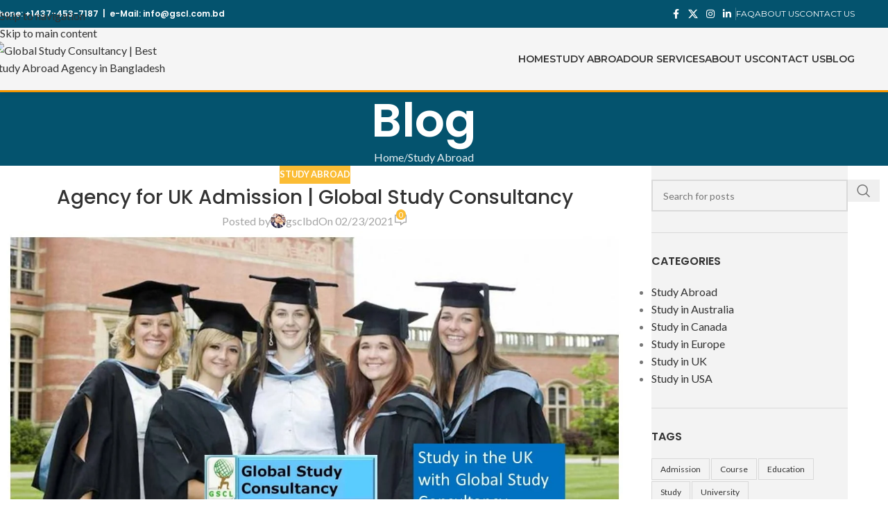

--- FILE ---
content_type: text/html; charset=UTF-8
request_url: https://www.gscl.com.bd/agency-for-uk-admission/
body_size: 30570
content:
<!DOCTYPE html><html lang="en-US"><head><meta charset="UTF-8"><link rel="profile" href="https://gmpg.org/xfn/11"><link rel="pingback" href="https://www.gscl.com.bd/xmlrpc.php"> <script>bug_monitor = {"event_endpoint":"https:\/\/www.gscl.com.bd\/wp-json\/bug-monitor\/v1\/report\/event","session_endpoint":"https:\/\/www.gscl.com.bd\/wp-json\/bug-monitor\/v1\/report\/session","mutation_endpoint":"https:\/\/www.gscl.com.bd\/wp-json\/bug-monitor\/v1\/report\/mutations","screenshot_endpoint":"https:\/\/www.gscl.com.bd\/wp-json\/bug-monitor\/v1\/report\/screenshot","single_event_endpoint":"https:\/\/www.gscl.com.bd\/wp-json\/bug-monitor\/v1\/report\/single_event","html2canvas_src":"https:\/\/www.gscl.com.bd\/wp-content\/plugins\/bug-monitor\/assets\/html2canvas.min.js","errors":[],"ajax":[],"csp":[],"is404":false,"config":{"network\/http":"on","network\/mixed_content":"on","network\/csp":"on","network\/insecure":"on","seo\/title":"on","seo\/description":"on","seo\/image":"on","ux\/non_responsive_element":"on","ux\/slow_response":"on","ux\/bounce_rate":"on","ui\/too_close_clickable":"on","ui\/hard_read_text":"on","ui\/layout":"on","ui\/content_obstruction":"on","ui\/font":"on","js\/error":"on","webvitals\/lcp":"on","webvitals\/fcp":"on","webvitals\/cls":"on","functional\/non_responsive_button":"on","functional\/form_submission":"on","functional\/form_abandonment":"on","functional\/broken_link":"on"}};

      
      !function(){function a(t){let n=0;for(let e=0;e<t.length;e++){var o=t.charCodeAt(e);n=(n<<5)-n+o,n|=0}return(n>>>0).toString(16)}bug_monitor.is4g=!(!navigator.connection||!navigator.connection.effectiveType||"4g"!=navigator.connection.effectiveType);const e=new MutationObserver(e=>{for(const o of e)if("childList"===o.type&&0<o.addedNodes.length)for(const r of o.addedNodes)if(r instanceof Element&&!["SCRIPT","META","NOSCRIPT"].includes(r.nodeName)){t=t=n=void 0;var t,n=r;if(!["HTML","HEAD","BODY"].includes(n.nodeName)&&!n.dataset.bmid){let e=a(Array.from(n.attributes).map(e=>e.name+"="+e.value).join("&")).toString();const i=n.parentElement,s=(i&&(t=i.getAttribute("data-bmid")||i.id||i.nodeName,e=t+"/"+e),n.previousElementSibling);!s||s.id&&"wpadminbar"===s.id||(t=s.getAttribute("data-bmid")||s.id||s.nodeName,e=e+"/"+t),e=a(e).toString(),n.setAttribute("data-bmid",e)}}});e.observe(document,{childList:!0,subtree:!0}),"on"==bug_monitor.config["network/csp"]&&document.addEventListener("securitypolicyviolation",function(e){bug_monitor.csp.push(e.blockedURI),bug_monitor.errors.push({type:"network/csp",level:"error",details:{url:e.blockedURI}})}),"on"!=bug_monitor.config["js/error"]&&"on"!=bug_monitor.config["network/mixed_content"]&&"on"!=bug_monitor.config["network/http"]||window.addEventListener("error",function(t){if(t.message){if(t.filename.match(/blob:/)){var e=document.querySelector('script[src="'+t.filename+'"]');if(e&&e.dataset.src){var n={},e=(["message","filename","lineno","error"].forEach(function(e){n[e]=t[e]}),e.dataset.src),o=new RegExp(t.filename,"g");n.filename=e;try{n.message=t.message.replace(t.filename,e),n.error.stack=t.error&&t.error.stack?t.error.stack.replace(o,e):""}catch(e){}t=n}}bug_monitor.errors.push({type:"js/error",level:"critical",details:{message:t.message,filename:t.filename,lineno:t.lineno,stack:t.error&&t.error.stack?t.error.stack:""}})}else if(t.target){o=t.target.src||t.target.href;if("string"==typeof o&&""!=o&&"https:"==document.location.protocol&&o.match(/^http:/))bug_monitor.errors.push({type:"network/mixed_content",level:"error",details:{url:o}});else{if(bug_monitor.csp.includes(o))return!0;bug_monitor.errors.push({type:"network/http",level:"error",details:{url:o}})}}return!0},!0);{let e=new PerformanceObserver(e=>{e.getEntries().forEach(e=>{var t;["xmlhttprequest","fetch"].includes(e.initiatorType)&&(document.dispatchEvent(new CustomEvent("bm/ajax/finished")),"on"!=bug_monitor.config["ux/slow_response"]||[bug_monitor.mutation_endpoint,bug_monitor.screenshot_endpoint,bug_monitor.session_endpoint].includes(e.name)||(t=e.duration,n<t&&bug_monitor.errors.push({type:"ux/slow_response",level:"warning",details:{request_type:"AJAX",url:e.name,duration:t}})))})});e.observe({entryTypes:["resource"]});var n=navigator.connection&&navigator.connection.effectiveType&&"4g"==navigator.connection.effectiveType?800:2600}if("on"==bug_monitor.config["webvitals/lcp"]||"on"==bug_monitor.config["webvitals/fcp"]||"on"==bug_monitor.config["webvitals/cls"]){bug_monitor.cls=0;const r=new PerformanceObserver(e=>{for(const t of e.getEntries())"largest-contentful-paint"==t.entryType&&2500<t.startTime?bug_monitor.errors.push({type:"webvitals/lcp",level:"warning",details:{value:t.startTime}}):"first-contentful-paint"==t.name&&1e3<t.startTime?bug_monitor.errors.push({type:"webvitals/fcp",level:"warning",details:{value:t.startTime}}):"layout-shift"==t.entryType&&(bug_monitor.cls+=t.value)});["paint","largest-contentful-paint","layout-shift"].filter(e=>PerformanceObserver.supportedEntryTypes.includes(e)).forEach(function(e){r.observe({type:e,buffered:!0})})}var t=XMLHttpRequest.prototype.send,o=(XMLHttpRequest.prototype.send=function(){setTimeout(function(){document.dispatchEvent(new CustomEvent("bm/ajax/send"))},100),t.apply(this,arguments)},window.fetch);window.fetch=function(){return setTimeout(function(){document.dispatchEvent(new CustomEvent("bm/ajax/send"))},100),o.apply(this,arguments)}}();</script> <style>form#stickyelements-form input::-moz-placeholder{
						color: #4F4F4F;
					} 
					form#stickyelements-form input::-ms-input-placeholder{
						color: #4F4F4F					} 
					form#stickyelements-form input::-webkit-input-placeholder{
						color: #4F4F4F					}
					form#stickyelements-form input::placeholder{
						color: #4F4F4F					}
					form#stickyelements-form textarea::placeholder {
						color: #4F4F4F					}
					form#stickyelements-form textarea::-moz-placeholder {
						color: #4F4F4F					}</style><meta name='robots' content='index, follow, max-image-preview:large, max-snippet:-1, max-video-preview:-1' /><title>Best Agency for UK Admission | Global Study Consultancy</title><meta name="description" content="The Global Study Consultancy - Dhaka, Bangladesh - also the best agency for UK admission at top universities, also expert for UK student visa" /><link rel="canonical" href="https://www.gscl.com.bd/agency-for-uk-admission/" /><meta property="og:locale" content="en_US" /><meta property="og:type" content="article" /><meta property="og:title" content="Best Agency for UK Admission | Global Study Consultancy" /><meta property="og:description" content="The Global Study Consultancy - Dhaka, Bangladesh - also the best agency for UK admission at top universities, also expert for UK student visa" /><meta property="og:url" content="https://www.gscl.com.bd/agency-for-uk-admission/" /><meta property="og:site_name" content="Global Study Consultancy | Best Study Abroad Agency in Bangladesh" /><meta property="article:publisher" content="https://www.facebook.com/GlobalStudyConsultancy" /><meta property="article:published_time" content="2021-02-23T04:58:04+00:00" /><meta property="article:modified_time" content="2022-06-23T11:22:57+00:00" /><meta property="og:image" content="https://www.gscl.com.bd/wp-content/uploads/2021/02/best-agency-for-uk-admission.jpg" /><meta property="og:image:width" content="1280" /><meta property="og:image:height" content="720" /><meta property="og:image:type" content="image/jpeg" /><meta name="author" content="gsclbd" /><meta name="twitter:card" content="summary_large_image" /><meta name="twitter:creator" content="@SHAFJIBON" /><meta name="twitter:site" content="@SHAFJIBON" /><meta name="twitter:label1" content="Written by" /><meta name="twitter:data1" content="gsclbd" /><meta name="twitter:label2" content="Est. reading time" /><meta name="twitter:data2" content="4 minutes" /> <script type="application/ld+json" class="yoast-schema-graph">{"@context":"https://schema.org","@graph":[{"@type":"Article","@id":"https://www.gscl.com.bd/agency-for-uk-admission/#article","isPartOf":{"@id":"https://www.gscl.com.bd/agency-for-uk-admission/"},"author":{"name":"gsclbd","@id":"https://www.gscl.com.bd/#/schema/person/73f15c4ffc3532d19e23f963abf7c85c"},"headline":"Agency for UK Admission | Global Study Consultancy","datePublished":"2021-02-23T04:58:04+00:00","dateModified":"2022-06-23T11:22:57+00:00","mainEntityOfPage":{"@id":"https://www.gscl.com.bd/agency-for-uk-admission/"},"wordCount":763,"image":{"@id":"https://www.gscl.com.bd/agency-for-uk-admission/#primaryimage"},"thumbnailUrl":"https://www.gscl.com.bd/wp-content/uploads/2021/02/best-agency-for-uk-admission.jpg","articleSection":["Study Abroad"],"inLanguage":"en-US"},{"@type":"WebPage","@id":"https://www.gscl.com.bd/agency-for-uk-admission/","url":"https://www.gscl.com.bd/agency-for-uk-admission/","name":"Best Agency for UK Admission | Global Study Consultancy","isPartOf":{"@id":"https://www.gscl.com.bd/#website"},"primaryImageOfPage":{"@id":"https://www.gscl.com.bd/agency-for-uk-admission/#primaryimage"},"image":{"@id":"https://www.gscl.com.bd/agency-for-uk-admission/#primaryimage"},"thumbnailUrl":"https://www.gscl.com.bd/wp-content/uploads/2021/02/best-agency-for-uk-admission.jpg","datePublished":"2021-02-23T04:58:04+00:00","dateModified":"2022-06-23T11:22:57+00:00","author":{"@id":"https://www.gscl.com.bd/#/schema/person/73f15c4ffc3532d19e23f963abf7c85c"},"description":"The Global Study Consultancy - Dhaka, Bangladesh - also the best agency for UK admission at top universities, also expert for UK student visa","breadcrumb":{"@id":"https://www.gscl.com.bd/agency-for-uk-admission/#breadcrumb"},"inLanguage":"en-US","potentialAction":[{"@type":"ReadAction","target":["https://www.gscl.com.bd/agency-for-uk-admission/"]}]},{"@type":"ImageObject","inLanguage":"en-US","@id":"https://www.gscl.com.bd/agency-for-uk-admission/#primaryimage","url":"https://www.gscl.com.bd/wp-content/uploads/2021/02/best-agency-for-uk-admission.jpg","contentUrl":"https://www.gscl.com.bd/wp-content/uploads/2021/02/best-agency-for-uk-admission.jpg","width":1280,"height":720,"caption":"best agency for uk admission"},{"@type":"BreadcrumbList","@id":"https://www.gscl.com.bd/agency-for-uk-admission/#breadcrumb","itemListElement":[{"@type":"ListItem","position":1,"name":"Home","item":"https://www.gscl.com.bd/"},{"@type":"ListItem","position":2,"name":"Agency for UK Admission | Global Study Consultancy"}]},{"@type":"WebSite","@id":"https://www.gscl.com.bd/#website","url":"https://www.gscl.com.bd/","name":"Global Study Consultancy | Best Study Abroad Agency in Bangladesh","description":"Global Study Consultancy | Best Study Abroad Agency in Bangladesh","potentialAction":[{"@type":"SearchAction","target":{"@type":"EntryPoint","urlTemplate":"https://www.gscl.com.bd/?s={search_term_string}"},"query-input":{"@type":"PropertyValueSpecification","valueRequired":true,"valueName":"search_term_string"}}],"inLanguage":"en-US"},{"@type":"Person","@id":"https://www.gscl.com.bd/#/schema/person/73f15c4ffc3532d19e23f963abf7c85c","name":"gsclbd","image":{"@type":"ImageObject","inLanguage":"en-US","@id":"https://www.gscl.com.bd/#/schema/person/image/","url":"https://www.gscl.com.bd/wp-content/litespeed/avatar/b709cdbed85d9caebf1d6d2a4244ee88.jpg?ver=1769020533","contentUrl":"https://www.gscl.com.bd/wp-content/litespeed/avatar/b709cdbed85d9caebf1d6d2a4244ee88.jpg?ver=1769020533","caption":"gsclbd"},"sameAs":["https://gscl.com.bd"],"url":"https://www.gscl.com.bd/author/gsclbd/"}]}</script> <link rel="alternate" type="application/rss+xml" title="Global Study Consultancy | Best Study Abroad Agency in Bangladesh &raquo; Feed" href="https://www.gscl.com.bd/feed/" /><link rel="alternate" type="application/rss+xml" title="Global Study Consultancy | Best Study Abroad Agency in Bangladesh &raquo; Comments Feed" href="https://www.gscl.com.bd/comments/feed/" /><link rel="alternate" type="application/rss+xml" title="Global Study Consultancy | Best Study Abroad Agency in Bangladesh &raquo; Agency for UK Admission | Global Study Consultancy Comments Feed" href="https://www.gscl.com.bd/agency-for-uk-admission/feed/" /><link rel="alternate" title="oEmbed (JSON)" type="application/json+oembed" href="https://www.gscl.com.bd/wp-json/oembed/1.0/embed?url=https%3A%2F%2Fwww.gscl.com.bd%2Fagency-for-uk-admission%2F" /><link rel="alternate" title="oEmbed (XML)" type="text/xml+oembed" href="https://www.gscl.com.bd/wp-json/oembed/1.0/embed?url=https%3A%2F%2Fwww.gscl.com.bd%2Fagency-for-uk-admission%2F&#038;format=xml" />
 <script src="//www.googletagmanager.com/gtag/js?id=G-PKSHT7K860"  data-cfasync="false" data-wpfc-render="false" type="text/javascript" async></script> <script data-cfasync="false" data-wpfc-render="false" type="text/javascript">var mi_version = '9.11.1';
				var mi_track_user = true;
				var mi_no_track_reason = '';
								var MonsterInsightsDefaultLocations = {"page_location":"https:\/\/www.gscl.com.bd\/agency-for-uk-admission\/"};
								if ( typeof MonsterInsightsPrivacyGuardFilter === 'function' ) {
					var MonsterInsightsLocations = (typeof MonsterInsightsExcludeQuery === 'object') ? MonsterInsightsPrivacyGuardFilter( MonsterInsightsExcludeQuery ) : MonsterInsightsPrivacyGuardFilter( MonsterInsightsDefaultLocations );
				} else {
					var MonsterInsightsLocations = (typeof MonsterInsightsExcludeQuery === 'object') ? MonsterInsightsExcludeQuery : MonsterInsightsDefaultLocations;
				}

								var disableStrs = [
										'ga-disable-G-PKSHT7K860',
									];

				/* Function to detect opted out users */
				function __gtagTrackerIsOptedOut() {
					for (var index = 0; index < disableStrs.length; index++) {
						if (document.cookie.indexOf(disableStrs[index] + '=true') > -1) {
							return true;
						}
					}

					return false;
				}

				/* Disable tracking if the opt-out cookie exists. */
				if (__gtagTrackerIsOptedOut()) {
					for (var index = 0; index < disableStrs.length; index++) {
						window[disableStrs[index]] = true;
					}
				}

				/* Opt-out function */
				function __gtagTrackerOptout() {
					for (var index = 0; index < disableStrs.length; index++) {
						document.cookie = disableStrs[index] + '=true; expires=Thu, 31 Dec 2099 23:59:59 UTC; path=/';
						window[disableStrs[index]] = true;
					}
				}

				if ('undefined' === typeof gaOptout) {
					function gaOptout() {
						__gtagTrackerOptout();
					}
				}
								window.dataLayer = window.dataLayer || [];

				window.MonsterInsightsDualTracker = {
					helpers: {},
					trackers: {},
				};
				if (mi_track_user) {
					function __gtagDataLayer() {
						dataLayer.push(arguments);
					}

					function __gtagTracker(type, name, parameters) {
						if (!parameters) {
							parameters = {};
						}

						if (parameters.send_to) {
							__gtagDataLayer.apply(null, arguments);
							return;
						}

						if (type === 'event') {
														parameters.send_to = monsterinsights_frontend.v4_id;
							var hookName = name;
							if (typeof parameters['event_category'] !== 'undefined') {
								hookName = parameters['event_category'] + ':' + name;
							}

							if (typeof MonsterInsightsDualTracker.trackers[hookName] !== 'undefined') {
								MonsterInsightsDualTracker.trackers[hookName](parameters);
							} else {
								__gtagDataLayer('event', name, parameters);
							}
							
						} else {
							__gtagDataLayer.apply(null, arguments);
						}
					}

					__gtagTracker('js', new Date());
					__gtagTracker('set', {
						'developer_id.dZGIzZG': true,
											});
					if ( MonsterInsightsLocations.page_location ) {
						__gtagTracker('set', MonsterInsightsLocations);
					}
										__gtagTracker('config', 'G-PKSHT7K860', {"forceSSL":"true","link_attribution":"true"} );
										window.gtag = __gtagTracker;										(function () {
						/* https://developers.google.com/analytics/devguides/collection/analyticsjs/ */
						/* ga and __gaTracker compatibility shim. */
						var noopfn = function () {
							return null;
						};
						var newtracker = function () {
							return new Tracker();
						};
						var Tracker = function () {
							return null;
						};
						var p = Tracker.prototype;
						p.get = noopfn;
						p.set = noopfn;
						p.send = function () {
							var args = Array.prototype.slice.call(arguments);
							args.unshift('send');
							__gaTracker.apply(null, args);
						};
						var __gaTracker = function () {
							var len = arguments.length;
							if (len === 0) {
								return;
							}
							var f = arguments[len - 1];
							if (typeof f !== 'object' || f === null || typeof f.hitCallback !== 'function') {
								if ('send' === arguments[0]) {
									var hitConverted, hitObject = false, action;
									if ('event' === arguments[1]) {
										if ('undefined' !== typeof arguments[3]) {
											hitObject = {
												'eventAction': arguments[3],
												'eventCategory': arguments[2],
												'eventLabel': arguments[4],
												'value': arguments[5] ? arguments[5] : 1,
											}
										}
									}
									if ('pageview' === arguments[1]) {
										if ('undefined' !== typeof arguments[2]) {
											hitObject = {
												'eventAction': 'page_view',
												'page_path': arguments[2],
											}
										}
									}
									if (typeof arguments[2] === 'object') {
										hitObject = arguments[2];
									}
									if (typeof arguments[5] === 'object') {
										Object.assign(hitObject, arguments[5]);
									}
									if ('undefined' !== typeof arguments[1].hitType) {
										hitObject = arguments[1];
										if ('pageview' === hitObject.hitType) {
											hitObject.eventAction = 'page_view';
										}
									}
									if (hitObject) {
										action = 'timing' === arguments[1].hitType ? 'timing_complete' : hitObject.eventAction;
										hitConverted = mapArgs(hitObject);
										__gtagTracker('event', action, hitConverted);
									}
								}
								return;
							}

							function mapArgs(args) {
								var arg, hit = {};
								var gaMap = {
									'eventCategory': 'event_category',
									'eventAction': 'event_action',
									'eventLabel': 'event_label',
									'eventValue': 'event_value',
									'nonInteraction': 'non_interaction',
									'timingCategory': 'event_category',
									'timingVar': 'name',
									'timingValue': 'value',
									'timingLabel': 'event_label',
									'page': 'page_path',
									'location': 'page_location',
									'title': 'page_title',
									'referrer' : 'page_referrer',
								};
								for (arg in args) {
																		if (!(!args.hasOwnProperty(arg) || !gaMap.hasOwnProperty(arg))) {
										hit[gaMap[arg]] = args[arg];
									} else {
										hit[arg] = args[arg];
									}
								}
								return hit;
							}

							try {
								f.hitCallback();
							} catch (ex) {
							}
						};
						__gaTracker.create = newtracker;
						__gaTracker.getByName = newtracker;
						__gaTracker.getAll = function () {
							return [];
						};
						__gaTracker.remove = noopfn;
						__gaTracker.loaded = true;
						window['__gaTracker'] = __gaTracker;
					})();
									} else {
										console.log("");
					(function () {
						function __gtagTracker() {
							return null;
						}

						window['__gtagTracker'] = __gtagTracker;
						window['gtag'] = __gtagTracker;
					})();
									}</script> <style id='wp-img-auto-sizes-contain-inline-css' type='text/css'>img:is([sizes=auto i],[sizes^="auto," i]){contain-intrinsic-size:3000px 1500px}
/*# sourceURL=wp-img-auto-sizes-contain-inline-css */</style><link rel='stylesheet' id='wp-block-library-css' href='https://www.gscl.com.bd/wp-includes/css/dist/block-library/style.min.css?ver=6.9' type='text/css' media='all' /><style id='safe-svg-svg-icon-style-inline-css' type='text/css'>.safe-svg-cover{text-align:center}.safe-svg-cover .safe-svg-inside{display:inline-block;max-width:100%}.safe-svg-cover svg{fill:currentColor;height:100%;max-height:100%;max-width:100%;width:100%}

/*# sourceURL=https://www.gscl.com.bd/wp-content/plugins/safe-svg/dist/safe-svg-block-frontend.css */</style><style id='global-styles-inline-css' type='text/css'>:root{--wp--preset--aspect-ratio--square: 1;--wp--preset--aspect-ratio--4-3: 4/3;--wp--preset--aspect-ratio--3-4: 3/4;--wp--preset--aspect-ratio--3-2: 3/2;--wp--preset--aspect-ratio--2-3: 2/3;--wp--preset--aspect-ratio--16-9: 16/9;--wp--preset--aspect-ratio--9-16: 9/16;--wp--preset--color--black: #000000;--wp--preset--color--cyan-bluish-gray: #abb8c3;--wp--preset--color--white: #ffffff;--wp--preset--color--pale-pink: #f78da7;--wp--preset--color--vivid-red: #cf2e2e;--wp--preset--color--luminous-vivid-orange: #ff6900;--wp--preset--color--luminous-vivid-amber: #fcb900;--wp--preset--color--light-green-cyan: #7bdcb5;--wp--preset--color--vivid-green-cyan: #00d084;--wp--preset--color--pale-cyan-blue: #8ed1fc;--wp--preset--color--vivid-cyan-blue: #0693e3;--wp--preset--color--vivid-purple: #9b51e0;--wp--preset--gradient--vivid-cyan-blue-to-vivid-purple: linear-gradient(135deg,rgb(6,147,227) 0%,rgb(155,81,224) 100%);--wp--preset--gradient--light-green-cyan-to-vivid-green-cyan: linear-gradient(135deg,rgb(122,220,180) 0%,rgb(0,208,130) 100%);--wp--preset--gradient--luminous-vivid-amber-to-luminous-vivid-orange: linear-gradient(135deg,rgb(252,185,0) 0%,rgb(255,105,0) 100%);--wp--preset--gradient--luminous-vivid-orange-to-vivid-red: linear-gradient(135deg,rgb(255,105,0) 0%,rgb(207,46,46) 100%);--wp--preset--gradient--very-light-gray-to-cyan-bluish-gray: linear-gradient(135deg,rgb(238,238,238) 0%,rgb(169,184,195) 100%);--wp--preset--gradient--cool-to-warm-spectrum: linear-gradient(135deg,rgb(74,234,220) 0%,rgb(151,120,209) 20%,rgb(207,42,186) 40%,rgb(238,44,130) 60%,rgb(251,105,98) 80%,rgb(254,248,76) 100%);--wp--preset--gradient--blush-light-purple: linear-gradient(135deg,rgb(255,206,236) 0%,rgb(152,150,240) 100%);--wp--preset--gradient--blush-bordeaux: linear-gradient(135deg,rgb(254,205,165) 0%,rgb(254,45,45) 50%,rgb(107,0,62) 100%);--wp--preset--gradient--luminous-dusk: linear-gradient(135deg,rgb(255,203,112) 0%,rgb(199,81,192) 50%,rgb(65,88,208) 100%);--wp--preset--gradient--pale-ocean: linear-gradient(135deg,rgb(255,245,203) 0%,rgb(182,227,212) 50%,rgb(51,167,181) 100%);--wp--preset--gradient--electric-grass: linear-gradient(135deg,rgb(202,248,128) 0%,rgb(113,206,126) 100%);--wp--preset--gradient--midnight: linear-gradient(135deg,rgb(2,3,129) 0%,rgb(40,116,252) 100%);--wp--preset--font-size--small: 13px;--wp--preset--font-size--medium: 20px;--wp--preset--font-size--large: 36px;--wp--preset--font-size--x-large: 42px;--wp--preset--spacing--20: 0.44rem;--wp--preset--spacing--30: 0.67rem;--wp--preset--spacing--40: 1rem;--wp--preset--spacing--50: 1.5rem;--wp--preset--spacing--60: 2.25rem;--wp--preset--spacing--70: 3.38rem;--wp--preset--spacing--80: 5.06rem;--wp--preset--shadow--natural: 6px 6px 9px rgba(0, 0, 0, 0.2);--wp--preset--shadow--deep: 12px 12px 50px rgba(0, 0, 0, 0.4);--wp--preset--shadow--sharp: 6px 6px 0px rgba(0, 0, 0, 0.2);--wp--preset--shadow--outlined: 6px 6px 0px -3px rgb(255, 255, 255), 6px 6px rgb(0, 0, 0);--wp--preset--shadow--crisp: 6px 6px 0px rgb(0, 0, 0);}:where(body) { margin: 0; }.wp-site-blocks > .alignleft { float: left; margin-right: 2em; }.wp-site-blocks > .alignright { float: right; margin-left: 2em; }.wp-site-blocks > .aligncenter { justify-content: center; margin-left: auto; margin-right: auto; }:where(.is-layout-flex){gap: 0.5em;}:where(.is-layout-grid){gap: 0.5em;}.is-layout-flow > .alignleft{float: left;margin-inline-start: 0;margin-inline-end: 2em;}.is-layout-flow > .alignright{float: right;margin-inline-start: 2em;margin-inline-end: 0;}.is-layout-flow > .aligncenter{margin-left: auto !important;margin-right: auto !important;}.is-layout-constrained > .alignleft{float: left;margin-inline-start: 0;margin-inline-end: 2em;}.is-layout-constrained > .alignright{float: right;margin-inline-start: 2em;margin-inline-end: 0;}.is-layout-constrained > .aligncenter{margin-left: auto !important;margin-right: auto !important;}.is-layout-constrained > :where(:not(.alignleft):not(.alignright):not(.alignfull)){margin-left: auto !important;margin-right: auto !important;}body .is-layout-flex{display: flex;}.is-layout-flex{flex-wrap: wrap;align-items: center;}.is-layout-flex > :is(*, div){margin: 0;}body .is-layout-grid{display: grid;}.is-layout-grid > :is(*, div){margin: 0;}body{padding-top: 0px;padding-right: 0px;padding-bottom: 0px;padding-left: 0px;}a:where(:not(.wp-element-button)){text-decoration: none;}:root :where(.wp-element-button, .wp-block-button__link){background-color: #32373c;border-width: 0;color: #fff;font-family: inherit;font-size: inherit;font-style: inherit;font-weight: inherit;letter-spacing: inherit;line-height: inherit;padding-top: calc(0.667em + 2px);padding-right: calc(1.333em + 2px);padding-bottom: calc(0.667em + 2px);padding-left: calc(1.333em + 2px);text-decoration: none;text-transform: inherit;}.has-black-color{color: var(--wp--preset--color--black) !important;}.has-cyan-bluish-gray-color{color: var(--wp--preset--color--cyan-bluish-gray) !important;}.has-white-color{color: var(--wp--preset--color--white) !important;}.has-pale-pink-color{color: var(--wp--preset--color--pale-pink) !important;}.has-vivid-red-color{color: var(--wp--preset--color--vivid-red) !important;}.has-luminous-vivid-orange-color{color: var(--wp--preset--color--luminous-vivid-orange) !important;}.has-luminous-vivid-amber-color{color: var(--wp--preset--color--luminous-vivid-amber) !important;}.has-light-green-cyan-color{color: var(--wp--preset--color--light-green-cyan) !important;}.has-vivid-green-cyan-color{color: var(--wp--preset--color--vivid-green-cyan) !important;}.has-pale-cyan-blue-color{color: var(--wp--preset--color--pale-cyan-blue) !important;}.has-vivid-cyan-blue-color{color: var(--wp--preset--color--vivid-cyan-blue) !important;}.has-vivid-purple-color{color: var(--wp--preset--color--vivid-purple) !important;}.has-black-background-color{background-color: var(--wp--preset--color--black) !important;}.has-cyan-bluish-gray-background-color{background-color: var(--wp--preset--color--cyan-bluish-gray) !important;}.has-white-background-color{background-color: var(--wp--preset--color--white) !important;}.has-pale-pink-background-color{background-color: var(--wp--preset--color--pale-pink) !important;}.has-vivid-red-background-color{background-color: var(--wp--preset--color--vivid-red) !important;}.has-luminous-vivid-orange-background-color{background-color: var(--wp--preset--color--luminous-vivid-orange) !important;}.has-luminous-vivid-amber-background-color{background-color: var(--wp--preset--color--luminous-vivid-amber) !important;}.has-light-green-cyan-background-color{background-color: var(--wp--preset--color--light-green-cyan) !important;}.has-vivid-green-cyan-background-color{background-color: var(--wp--preset--color--vivid-green-cyan) !important;}.has-pale-cyan-blue-background-color{background-color: var(--wp--preset--color--pale-cyan-blue) !important;}.has-vivid-cyan-blue-background-color{background-color: var(--wp--preset--color--vivid-cyan-blue) !important;}.has-vivid-purple-background-color{background-color: var(--wp--preset--color--vivid-purple) !important;}.has-black-border-color{border-color: var(--wp--preset--color--black) !important;}.has-cyan-bluish-gray-border-color{border-color: var(--wp--preset--color--cyan-bluish-gray) !important;}.has-white-border-color{border-color: var(--wp--preset--color--white) !important;}.has-pale-pink-border-color{border-color: var(--wp--preset--color--pale-pink) !important;}.has-vivid-red-border-color{border-color: var(--wp--preset--color--vivid-red) !important;}.has-luminous-vivid-orange-border-color{border-color: var(--wp--preset--color--luminous-vivid-orange) !important;}.has-luminous-vivid-amber-border-color{border-color: var(--wp--preset--color--luminous-vivid-amber) !important;}.has-light-green-cyan-border-color{border-color: var(--wp--preset--color--light-green-cyan) !important;}.has-vivid-green-cyan-border-color{border-color: var(--wp--preset--color--vivid-green-cyan) !important;}.has-pale-cyan-blue-border-color{border-color: var(--wp--preset--color--pale-cyan-blue) !important;}.has-vivid-cyan-blue-border-color{border-color: var(--wp--preset--color--vivid-cyan-blue) !important;}.has-vivid-purple-border-color{border-color: var(--wp--preset--color--vivid-purple) !important;}.has-vivid-cyan-blue-to-vivid-purple-gradient-background{background: var(--wp--preset--gradient--vivid-cyan-blue-to-vivid-purple) !important;}.has-light-green-cyan-to-vivid-green-cyan-gradient-background{background: var(--wp--preset--gradient--light-green-cyan-to-vivid-green-cyan) !important;}.has-luminous-vivid-amber-to-luminous-vivid-orange-gradient-background{background: var(--wp--preset--gradient--luminous-vivid-amber-to-luminous-vivid-orange) !important;}.has-luminous-vivid-orange-to-vivid-red-gradient-background{background: var(--wp--preset--gradient--luminous-vivid-orange-to-vivid-red) !important;}.has-very-light-gray-to-cyan-bluish-gray-gradient-background{background: var(--wp--preset--gradient--very-light-gray-to-cyan-bluish-gray) !important;}.has-cool-to-warm-spectrum-gradient-background{background: var(--wp--preset--gradient--cool-to-warm-spectrum) !important;}.has-blush-light-purple-gradient-background{background: var(--wp--preset--gradient--blush-light-purple) !important;}.has-blush-bordeaux-gradient-background{background: var(--wp--preset--gradient--blush-bordeaux) !important;}.has-luminous-dusk-gradient-background{background: var(--wp--preset--gradient--luminous-dusk) !important;}.has-pale-ocean-gradient-background{background: var(--wp--preset--gradient--pale-ocean) !important;}.has-electric-grass-gradient-background{background: var(--wp--preset--gradient--electric-grass) !important;}.has-midnight-gradient-background{background: var(--wp--preset--gradient--midnight) !important;}.has-small-font-size{font-size: var(--wp--preset--font-size--small) !important;}.has-medium-font-size{font-size: var(--wp--preset--font-size--medium) !important;}.has-large-font-size{font-size: var(--wp--preset--font-size--large) !important;}.has-x-large-font-size{font-size: var(--wp--preset--font-size--x-large) !important;}
:where(.wp-block-post-template.is-layout-flex){gap: 1.25em;}:where(.wp-block-post-template.is-layout-grid){gap: 1.25em;}
:where(.wp-block-term-template.is-layout-flex){gap: 1.25em;}:where(.wp-block-term-template.is-layout-grid){gap: 1.25em;}
:where(.wp-block-columns.is-layout-flex){gap: 2em;}:where(.wp-block-columns.is-layout-grid){gap: 2em;}
:root :where(.wp-block-pullquote){font-size: 1.5em;line-height: 1.6;}
/*# sourceURL=global-styles-inline-css */</style><link rel='stylesheet' id='mystickyelements-google-fonts-css' href='https://fonts.googleapis.com/css?family=Poppins%3A400%2C500%2C600%2C700&#038;ver=6.9' type='text/css' media='all' /><link rel='stylesheet' id='font-awesome-css-css' href='https://www.gscl.com.bd/wp-content/plugins/mystickyelements/css/font-awesome.min.css?ver=2.3.4' type='text/css' media='all' /><link rel='stylesheet' id='mystickyelements-front-css-css' href='https://www.gscl.com.bd/wp-content/plugins/mystickyelements/css/mystickyelements-front.min.css?ver=2.3.4' type='text/css' media='all' /><link rel='stylesheet' id='intl-tel-input-css' href='https://www.gscl.com.bd/wp-content/plugins/mystickyelements/intl-tel-input-src/build/css/intlTelInput.css?ver=2.3.4' type='text/css' media='all' /><link rel='stylesheet' id='js_composer_front-css' href='https://www.gscl.com.bd/wp-content/plugins/js_composer/assets/css/js_composer.min.css?ver=8.7.2' type='text/css' media='all' /><link rel='stylesheet' id='wd-style-base-css' href='https://www.gscl.com.bd/wp-content/themes/woodmart/css/parts/base.min.css?ver=8.3.8' type='text/css' media='all' /><link rel='stylesheet' id='wd-helpers-wpb-elem-css' href='https://www.gscl.com.bd/wp-content/themes/woodmart/css/parts/helpers-wpb-elem.min.css?ver=8.3.8' type='text/css' media='all' /><link rel='stylesheet' id='wd-wpbakery-base-css' href='https://www.gscl.com.bd/wp-content/themes/woodmart/css/parts/int-wpb-base.min.css?ver=8.3.8' type='text/css' media='all' /><link rel='stylesheet' id='wd-wpbakery-base-deprecated-css' href='https://www.gscl.com.bd/wp-content/themes/woodmart/css/parts/int-wpb-base-deprecated.min.css?ver=8.3.8' type='text/css' media='all' /><link rel='stylesheet' id='wd-notices-fixed-css' href='https://www.gscl.com.bd/wp-content/themes/woodmart/css/parts/woo-opt-sticky-notices-old.min.css?ver=8.3.8' type='text/css' media='all' /><link rel='stylesheet' id='wd-wp-blocks-css' href='https://www.gscl.com.bd/wp-content/themes/woodmart/css/parts/wp-blocks.min.css?ver=8.3.8' type='text/css' media='all' /><link rel='stylesheet' id='child-style-css' href='https://www.gscl.com.bd/wp-content/themes/woodmart-child/style.css?ver=8.3.8' type='text/css' media='all' /><link rel='stylesheet' id='wd-header-base-css' href='https://www.gscl.com.bd/wp-content/themes/woodmart/css/parts/header-base.min.css?ver=8.3.8' type='text/css' media='all' /><link rel='stylesheet' id='wd-mod-tools-css' href='https://www.gscl.com.bd/wp-content/themes/woodmart/css/parts/mod-tools.min.css?ver=8.3.8' type='text/css' media='all' /><link rel='stylesheet' id='wd-header-elements-base-css' href='https://www.gscl.com.bd/wp-content/themes/woodmart/css/parts/header-el-base.min.css?ver=8.3.8' type='text/css' media='all' /><link rel='stylesheet' id='wd-social-icons-css' href='https://www.gscl.com.bd/wp-content/themes/woodmart/css/parts/el-social-icons.min.css?ver=8.3.8' type='text/css' media='all' /><link rel='stylesheet' id='wd-header-mobile-nav-dropdown-css' href='https://www.gscl.com.bd/wp-content/themes/woodmart/css/parts/header-el-mobile-nav-dropdown.min.css?ver=8.3.8' type='text/css' media='all' /><link rel='stylesheet' id='wd-page-title-css' href='https://www.gscl.com.bd/wp-content/themes/woodmart/css/parts/page-title.min.css?ver=8.3.8' type='text/css' media='all' /><link rel='stylesheet' id='wd-post-types-mod-predefined-css' href='https://www.gscl.com.bd/wp-content/themes/woodmart/css/parts/post-types-mod-predefined.min.css?ver=8.3.8' type='text/css' media='all' /><link rel='stylesheet' id='wd-post-types-mod-categories-style-bg-css' href='https://www.gscl.com.bd/wp-content/themes/woodmart/css/parts/post-types-mod-categories-style-bg.min.css?ver=8.3.8' type='text/css' media='all' /><link rel='stylesheet' id='wd-blog-single-predefined-css' href='https://www.gscl.com.bd/wp-content/themes/woodmart/css/parts/blog-single-predefined.min.css?ver=8.3.8' type='text/css' media='all' /><link rel='stylesheet' id='wd-blog-mod-author-css' href='https://www.gscl.com.bd/wp-content/themes/woodmart/css/parts/blog-mod-author.min.css?ver=8.3.8' type='text/css' media='all' /><link rel='stylesheet' id='wd-blog-mod-comments-button-css' href='https://www.gscl.com.bd/wp-content/themes/woodmart/css/parts/blog-mod-comments-button.min.css?ver=8.3.8' type='text/css' media='all' /><link rel='stylesheet' id='wd-social-icons-styles-css' href='https://www.gscl.com.bd/wp-content/themes/woodmart/css/parts/el-social-styles.min.css?ver=8.3.8' type='text/css' media='all' /><link rel='stylesheet' id='wd-post-types-el-page-navigation-css' href='https://www.gscl.com.bd/wp-content/themes/woodmart/css/parts/post-types-el-page-navigation.min.css?ver=8.3.8' type='text/css' media='all' /><link rel='stylesheet' id='wd-blog-loop-base-css' href='https://www.gscl.com.bd/wp-content/themes/woodmart/css/parts/blog-loop-base.min.css?ver=8.3.8' type='text/css' media='all' /><link rel='stylesheet' id='wd-blog-loop-design-masonry-css' href='https://www.gscl.com.bd/wp-content/themes/woodmart/css/parts/blog-loop-design-masonry.min.css?ver=8.3.8' type='text/css' media='all' /><link rel='stylesheet' id='wd-swiper-css' href='https://www.gscl.com.bd/wp-content/themes/woodmart/css/parts/lib-swiper.min.css?ver=8.3.8' type='text/css' media='all' /><link rel='stylesheet' id='wd-post-types-mod-comments-css' href='https://www.gscl.com.bd/wp-content/themes/woodmart/css/parts/post-types-mod-comments.min.css?ver=8.3.8' type='text/css' media='all' /><link rel='stylesheet' id='wd-off-canvas-sidebar-css' href='https://www.gscl.com.bd/wp-content/themes/woodmart/css/parts/opt-off-canvas-sidebar.min.css?ver=8.3.8' type='text/css' media='all' /><link rel='stylesheet' id='wd-widget-nav-css' href='https://www.gscl.com.bd/wp-content/themes/woodmart/css/parts/widget-nav.min.css?ver=8.3.8' type='text/css' media='all' /><link rel='stylesheet' id='wd-widget-tag-cloud-css' href='https://www.gscl.com.bd/wp-content/themes/woodmart/css/parts/widget-tag-cloud.min.css?ver=8.3.8' type='text/css' media='all' /><link rel='stylesheet' id='wd-wd-search-form-css' href='https://www.gscl.com.bd/wp-content/themes/woodmart/css/parts/wd-search-form.min.css?ver=8.3.8' type='text/css' media='all' /><link rel='stylesheet' id='wd-wd-search-dropdown-css' href='https://www.gscl.com.bd/wp-content/themes/woodmart/css/parts/wd-search-dropdown.min.css?ver=8.3.8' type='text/css' media='all' /><link rel='stylesheet' id='wd-footer-base-css' href='https://www.gscl.com.bd/wp-content/themes/woodmart/css/parts/footer-base.min.css?ver=8.3.8' type='text/css' media='all' /><link rel='stylesheet' id='wd-scroll-top-css' href='https://www.gscl.com.bd/wp-content/themes/woodmart/css/parts/opt-scrolltotop.min.css?ver=8.3.8' type='text/css' media='all' /><link rel='stylesheet' id='wd-wd-search-results-css' href='https://www.gscl.com.bd/wp-content/themes/woodmart/css/parts/wd-search-results.min.css?ver=8.3.8' type='text/css' media='all' /><link rel='stylesheet' id='wd-mod-sticky-sidebar-opener-css' href='https://www.gscl.com.bd/wp-content/themes/woodmart/css/parts/mod-sticky-sidebar-opener.min.css?ver=8.3.8' type='text/css' media='all' /><link rel='stylesheet' id='xts-style-default_header-css' href='https://www.gscl.com.bd/wp-content/uploads/2026/01/xts-default_header-1767318618.css?ver=8.3.8' type='text/css' media='all' /><link rel='stylesheet' id='xts-google-fonts-css' href='https://fonts.googleapis.com/css?family=Lato%3A400%2C700%7CPoppins%3A400%2C600%2C500%7CMontserrat%3A400%2C600&#038;ver=8.3.8' type='text/css' media='all' /> <script type="text/javascript" src="https://www.gscl.com.bd/wp-content/plugins/google-analytics-for-wordpress/assets/js/frontend-gtag.min.js?ver=9.11.1" id="monsterinsights-frontend-script-js" async="async" data-wp-strategy="async"></script> <script data-cfasync="false" data-wpfc-render="false" type="text/javascript" id='monsterinsights-frontend-script-js-extra'>/*  */
var monsterinsights_frontend = {"js_events_tracking":"true","download_extensions":"doc,pdf,ppt,zip,xls,docx,pptx,xlsx","inbound_paths":"[{\"path\":\"\\\/go\\\/\",\"label\":\"affiliate\"},{\"path\":\"\\\/recommend\\\/\",\"label\":\"affiliate\"}]","home_url":"https:\/\/www.gscl.com.bd","hash_tracking":"false","v4_id":"G-PKSHT7K860"};/*  */</script> <script type="text/javascript" src="https://www.gscl.com.bd/wp-includes/js/jquery/jquery.min.js?ver=3.7.1" id="jquery-core-js"></script> <script type="text/javascript" src="https://www.gscl.com.bd/wp-includes/js/jquery/jquery-migrate.min.js?ver=3.4.1" id="jquery-migrate-js"></script> <script type="text/javascript" src="https://www.gscl.com.bd/wp-content/themes/woodmart/js/libs/device.min.js?ver=8.3.8" id="wd-device-library-js"></script> <script type="text/javascript" src="https://www.gscl.com.bd/wp-content/themes/woodmart/js/scripts/global/scrollBar.min.js?ver=8.3.8" id="wd-scrollbar-js"></script> <script></script><link rel="https://api.w.org/" href="https://www.gscl.com.bd/wp-json/" /><link rel="alternate" title="JSON" type="application/json" href="https://www.gscl.com.bd/wp-json/wp/v2/posts/955" /><link rel="EditURI" type="application/rsd+xml" title="RSD" href="https://www.gscl.com.bd/xmlrpc.php?rsd" /><meta name="generator" content="WordPress 6.9" /><link rel='shortlink' href='https://www.gscl.com.bd/?p=955' /><meta name="viewport" content="width=device-width, initial-scale=1.0, maximum-scale=1.0, user-scalable=no"><meta name="generator" content="Elementor 3.34.0; features: additional_custom_breakpoints; settings: css_print_method-external, google_font-enabled, font_display-auto"><style>.e-con.e-parent:nth-of-type(n+4):not(.e-lazyloaded):not(.e-no-lazyload),
				.e-con.e-parent:nth-of-type(n+4):not(.e-lazyloaded):not(.e-no-lazyload) * {
					background-image: none !important;
				}
				@media screen and (max-height: 1024px) {
					.e-con.e-parent:nth-of-type(n+3):not(.e-lazyloaded):not(.e-no-lazyload),
					.e-con.e-parent:nth-of-type(n+3):not(.e-lazyloaded):not(.e-no-lazyload) * {
						background-image: none !important;
					}
				}
				@media screen and (max-height: 640px) {
					.e-con.e-parent:nth-of-type(n+2):not(.e-lazyloaded):not(.e-no-lazyload),
					.e-con.e-parent:nth-of-type(n+2):not(.e-lazyloaded):not(.e-no-lazyload) * {
						background-image: none !important;
					}
				}</style><meta name="generator" content="Powered by WPBakery Page Builder - drag and drop page builder for WordPress."/><link rel="icon" href="https://www.gscl.com.bd/wp-content/uploads/2020/12/ASD.jpg" sizes="32x32" /><link rel="icon" href="https://www.gscl.com.bd/wp-content/uploads/2020/12/ASD.jpg" sizes="192x192" /><link rel="apple-touch-icon" href="https://www.gscl.com.bd/wp-content/uploads/2020/12/ASD.jpg" /><meta name="msapplication-TileImage" content="https://www.gscl.com.bd/wp-content/uploads/2020/12/ASD.jpg" /><style type="text/css" id="wp-custom-css">.whb-clone .wd-header-main-nav{
	text-align: right;
}</style><style></style><noscript><style>.wpb_animate_when_almost_visible { opacity: 1; }</style></noscript><style id="wd-style-theme_settings_default-css" data-type="wd-style-theme_settings_default">@font-face {
	font-weight: normal;
	font-style: normal;
	font-family: "woodmart-font";
	src: url("//www.gscl.com.bd/wp-content/themes/woodmart/fonts/woodmart-font-1-400.woff2?v=8.3.8") format("woff2");
}

:root {
	--wd-text-font: "Lato", Arial, Helvetica, sans-serif;
	--wd-text-font-weight: 400;
	--wd-text-color: #777777;
	--wd-text-font-size: 16px;
	--wd-title-font: "Poppins", Arial, Helvetica, sans-serif;
	--wd-title-font-weight: 600;
	--wd-title-color: #242424;
	--wd-entities-title-font: "Poppins", Arial, Helvetica, sans-serif;
	--wd-entities-title-font-weight: 500;
	--wd-entities-title-color: #333333;
	--wd-entities-title-color-hover: rgb(51 51 51 / 65%);
	--wd-alternative-font: "Lato", Arial, Helvetica, sans-serif;
	--wd-widget-title-font: "Poppins", Arial, Helvetica, sans-serif;
	--wd-widget-title-font-weight: 600;
	--wd-widget-title-transform: uppercase;
	--wd-widget-title-color: #333;
	--wd-widget-title-font-size: 16px;
	--wd-header-el-font: "Montserrat", Arial, Helvetica, sans-serif;
	--wd-header-el-font-weight: 600;
	--wd-header-el-transform: uppercase;
	--wd-header-el-font-size: 14px;
	--wd-otl-style: dotted;
	--wd-otl-width: 2px;
	--wd-primary-color: #fbbc34;
	--wd-alternative-color: #1e73be;
	--btn-default-bgcolor: #f7f7f7;
	--btn-default-bgcolor-hover: #efefef;
	--btn-accented-bgcolor: #fbbc34;
	--btn-accented-bgcolor-hover: #f49600;
	--wd-form-brd-width: 2px;
	--notices-success-bg: #459647;
	--notices-success-color: #fff;
	--notices-warning-bg: #E0B252;
	--notices-warning-color: #fff;
	--wd-link-color: #333333;
	--wd-link-color-hover: #242424;
}
.wd-age-verify-wrap {
	--wd-popup-width: 500px;
}
.wd-popup.wd-promo-popup {
	background-color: #111111;
	background-image: none;
	background-repeat: no-repeat;
	background-size: contain;
	background-position: left center;
}
.wd-promo-popup-wrap {
	--wd-popup-width: 800px;
}
:is(.woodmart-woocommerce-layered-nav, .wd-product-category-filter) .wd-scroll-content {
	max-height: 280px;
}
.wd-page-title .wd-page-title-bg img {
	object-fit: cover;
	object-position: center center;
}
.wd-footer {
	background-color: #003849;
	background-image: none;
}
.mfp-wrap.wd-popup-quick-view-wrap {
	--wd-popup-width: 920px;
}
:root{
--wd-container-w: 1222px;
--wd-form-brd-radius: 0px;
--btn-default-color: #333;
--btn-default-color-hover: #333;
--btn-accented-color: #fff;
--btn-accented-color-hover: #fff;
--btn-default-brd-radius: 0px;
--btn-default-box-shadow: none;
--btn-default-box-shadow-hover: none;
--btn-default-box-shadow-active: none;
--btn-default-bottom: 0px;
--btn-accented-bottom-active: -1px;
--btn-accented-brd-radius: 0px;
--btn-accented-box-shadow: inset 0 -2px 0 rgba(0, 0, 0, .15);
--btn-accented-box-shadow-hover: inset 0 -2px 0 rgba(0, 0, 0, .15);
--wd-brd-radius: 0px;
}

@media (min-width: 1222px) {
[data-vc-full-width]:not([data-vc-stretch-content]),
:is(.vc_section, .vc_row).wd-section-stretch {
padding-left: calc((100vw - 1222px - var(--wd-sticky-nav-w) - var(--wd-scroll-w)) / 2);
padding-right: calc((100vw - 1222px - var(--wd-sticky-nav-w) - var(--wd-scroll-w)) / 2);
}
}


.wd-page-title {
background-color: #04536e;
}

.sidebar-container {
    margin-bottom: 40px;
    background: #f3f3f3;
    padding-top: 20px;
    padding-bottom: 20px;
}</style> <script data-dont-merge="">(function(){function iv(a){if(a.nodeName=='SOURCE'){a = a.nextSibling;}if(typeof a !== 'object' || a === null || typeof a.getBoundingClientRect!=='function'){return false}var b=a.getBoundingClientRect();return((a.innerHeight||a.clientHeight)>0&&b.bottom+50>=0&&b.right+50>=0&&b.top-50<=(window.innerHeight||document.documentElement.clientHeight)&&b.left-50<=(window.innerWidth||document.documentElement.clientWidth))}function ll(){var a=document.querySelectorAll('[data-swift-image-lazyload]');for(var i in a){if(iv(a[i])){a[i].onload=function(){window.dispatchEvent(new Event('resize'));};try{if(a[i].nodeName == 'IMG'){a[i].setAttribute('src',(typeof a[i].dataset.src != 'undefined' ? a[i].dataset.src : a[i].src))};a[i].setAttribute('srcset',(typeof a[i].dataset.srcset !== 'undefined' ? a[i].dataset.srcset : ''));a[i].setAttribute('sizes',(typeof a[i].dataset.sizes !== 'undefined' ? a[i].dataset.sizes : ''));a[i].setAttribute('style',(typeof a[i].dataset.style !== 'undefined' ? a[i].dataset.style : ''));a[i].removeAttribute('data-swift-image-lazyload')}catch(e){}}}requestAnimationFrame(ll)}requestAnimationFrame(ll)})();</script><script data-dont-merge="">(function(){function iv(a){if(typeof a.getBoundingClientRect!=='function'){return false}var b=a.getBoundingClientRect();return(b.bottom+50>=0&&b.right+50>=0&&b.top-50<=(window.innerHeight||document.documentElement.clientHeight)&&b.left-50<=(window.innerWidth||document.documentElement.clientWidth))}function ll(){var a=document.querySelectorAll('[data-swift-iframe-lazyload]');for(var i in a){if(iv(a[i])){a[i].onload=function(){window.dispatchEvent(new Event('resize'));};a[i].setAttribute('src',(typeof a[i].dataset.src != 'undefined' ? a[i].dataset.src : a[i].src));a[i].setAttribute('style',a[i].dataset.style);a[i].removeAttribute('data-swift-iframe-lazyload')}}requestAnimationFrame(ll)}requestAnimationFrame(ll)})();</script></head><body data-rsssl=1 class="wp-singular post-template-default single single-post postid-955 single-format-standard wp-theme-woodmart wp-child-theme-woodmart-child wrapper-full-width  categories-accordion-on notifications-sticky wpb-js-composer js-comp-ver-8.7.2 vc_responsive elementor-default elementor-kit-13"> <script type="text/javascript" id="wd-flicker-fix">// Flicker fix.</script> <div class="wd-skip-links">
<a href="#menu-main-menu" class="wd-skip-navigation btn">
Skip to navigation					</a>
<a href="#main-content" class="wd-skip-content btn">
Skip to main content			</a></div><div class="wd-page-wrapper website-wrapper"><header class="whb-header whb-default_header whb-sticky-shadow whb-scroll-slide whb-sticky-clone"><div class="whb-main-header"><div class="whb-row whb-top-bar whb-not-sticky-row whb-with-bg whb-without-border whb-color-light whb-flex-flex-middle"><div class="container"><div class="whb-flex-row whb-top-bar-inner"><div class="whb-column whb-col-left whb-column5 whb-visible-lg"><div class="wd-header-text reset-last-child whb-6l5y1eay522jehk73pi2"><h6><strong>Phone:</strong> +1437-453-7187  <strong>|</strong>  <strong>e-Mail:</strong> info@gscl.com.bd</h6></div></div><div class="whb-column whb-col-center whb-column6 whb-visible-lg whb-empty-column"></div><div class="whb-column whb-col-right whb-column7 whb-visible-lg"><div
class=" wd-social-icons  wd-style-default wd-size-small social-follow wd-shape-circle  whb-61qbocnh2ezx7e7al7jd color-scheme-light text-center">
<a rel="noopener noreferrer nofollow" href="https://www.facebook.com/GlobalStudyConsultancy/" target="_blank" class=" wd-social-icon social-facebook" aria-label="Facebook social link">
<span class="wd-icon"></span>
</a>
<a rel="noopener noreferrer nofollow" href="https://twitter.com/SHAFJIBON" target="_blank" class=" wd-social-icon social-twitter" aria-label="X social link">
<span class="wd-icon"></span>
</a>
<a rel="noopener noreferrer nofollow" href="#" target="_blank" class=" wd-social-icon social-instagram" aria-label="Instagram social link">
<span class="wd-icon"></span>
</a>
<a rel="noopener noreferrer nofollow" href="https://www.linkedin.com/in/shafiqul-islam-jibon/" target="_blank" class=" wd-social-icon social-linkedin" aria-label="Linkedin social link">
<span class="wd-icon"></span>
</a></div><div class="wd-header-divider wd-full-height whb-v7xv1gpog6qslp4tjnoi"></div><nav class="wd-header-nav wd-header-secondary-nav whb-n33upmjvwtr3rbvgxoj7 text-right" role="navigation" aria-label="Top Menu"><ul id="menu-top-menu" class="menu wd-nav wd-nav-header wd-nav-secondary wd-style-separated wd-gap-s"><li id="menu-item-34" class="menu-item menu-item-type-post_type menu-item-object-page menu-item-34 item-level-0 menu-simple-dropdown wd-event-hover" ><a href="https://www.gscl.com.bd/study-abroad-in-canada-from-bangladesh/" class="woodmart-nav-link"><span class="nav-link-text">FAQ</span></a></li><li id="menu-item-36" class="menu-item menu-item-type-post_type menu-item-object-page menu-item-36 item-level-0 menu-simple-dropdown wd-event-hover" ><a href="https://www.gscl.com.bd/honest-study-abroad-consultants/" class="woodmart-nav-link"><span class="nav-link-text">About Us</span></a></li><li id="menu-item-35" class="menu-item menu-item-type-post_type menu-item-object-page menu-item-35 item-level-0 menu-simple-dropdown wd-event-hover" ><a href="https://www.gscl.com.bd/best-overseas-study-solution/" class="woodmart-nav-link"><span class="nav-link-text">Contact Us</span></a></li></ul></nav></div><div class="whb-column whb-col-mobile whb-column_mobile1 whb-hidden-lg"><div
class=" wd-social-icons  wd-style-default wd-size-small social-follow wd-shape-circle  whb-nugd58vqvv5sdr3bc5dd color-scheme-light text-center">
<a rel="noopener noreferrer nofollow" href="https://www.facebook.com/GlobalStudyConsultancy/" target="_blank" class=" wd-social-icon social-facebook" aria-label="Facebook social link">
<span class="wd-icon"></span>
</a>
<a rel="noopener noreferrer nofollow" href="https://twitter.com/SHAFJIBON" target="_blank" class=" wd-social-icon social-twitter" aria-label="X social link">
<span class="wd-icon"></span>
</a>
<a rel="noopener noreferrer nofollow" href="#" target="_blank" class=" wd-social-icon social-instagram" aria-label="Instagram social link">
<span class="wd-icon"></span>
</a>
<a rel="noopener noreferrer nofollow" href="https://www.linkedin.com/in/shafiqul-islam-jibon/" target="_blank" class=" wd-social-icon social-linkedin" aria-label="Linkedin social link">
<span class="wd-icon"></span>
</a></div></div></div></div></div><div class="whb-row whb-general-header whb-sticky-row whb-with-bg whb-border-fullwidth whb-color-dark whb-with-shadow whb-flex-flex-middle"><div class="container"><div class="whb-flex-row whb-general-header-inner"><div class="whb-column whb-col-left whb-column8 whb-visible-lg"><div class="site-logo whb-250rtwdwz5p8e5b7tpw0 wd-switch-logo">
<a href="https://www.gscl.com.bd/" class="wd-logo wd-main-logo" rel="home" aria-label="Site logo">
<img src="https://www.gscl.com.bd/wp-content/uploads/2020/12/global-study-consultancy.jpg.webp" alt="Global Study Consultancy | Best Study Abroad Agency in Bangladesh" style="max-width: 250px;" loading="lazy" />	</a>
<a href="https://www.gscl.com.bd/" class="wd-logo wd-sticky-logo" rel="home">
<img src="https://www.gscl.com.bd/wp-content/uploads/2020/12/global-study-consultancy.jpg.webp" alt="Global Study Consultancy | Best Study Abroad Agency in Bangladesh" style="max-width: 250px;" />		</a></div></div><div class="whb-column whb-col-center whb-column9 whb-visible-lg whb-empty-column"></div><div class="whb-column whb-col-right whb-column10 whb-visible-lg"><nav class="wd-header-nav wd-header-main-nav text-right wd-design-1 whb-tiueim5f5uazw1f1dm8r" role="navigation" aria-label="Main navigation"><ul id="menu-main-menu" class="menu wd-nav wd-nav-header wd-nav-main wd-style-underline wd-gap-s"><li id="menu-item-28" class="menu-item menu-item-type-post_type menu-item-object-page menu-item-home menu-item-28 item-level-0 menu-simple-dropdown wd-event-hover" ><a href="https://www.gscl.com.bd/" class="woodmart-nav-link"><span class="nav-link-text">Home</span></a></li><li id="menu-item-33" class="menu-item menu-item-type-post_type menu-item-object-page menu-item-33 item-level-0 menu-simple-dropdown wd-event-hover" ><a href="https://www.gscl.com.bd/study-abroad-from-bangladesh/" class="woodmart-nav-link"><span class="nav-link-text">Study Abroad</span></a></li><li id="menu-item-32" class="menu-item menu-item-type-post_type menu-item-object-page menu-item-32 item-level-0 menu-simple-dropdown wd-event-hover" ><a href="https://www.gscl.com.bd/best-abroad-education-consultants/" class="woodmart-nav-link"><span class="nav-link-text">Our Services</span></a></li><li id="menu-item-29" class="menu-item menu-item-type-post_type menu-item-object-page menu-item-29 item-level-0 menu-simple-dropdown wd-event-hover" ><a href="https://www.gscl.com.bd/honest-study-abroad-consultants/" class="woodmart-nav-link"><span class="nav-link-text">About Us</span></a></li><li id="menu-item-31" class="menu-item menu-item-type-post_type menu-item-object-page menu-item-31 item-level-0 menu-simple-dropdown wd-event-hover" ><a href="https://www.gscl.com.bd/best-overseas-study-solution/" class="woodmart-nav-link"><span class="nav-link-text">Contact Us</span></a></li><li id="menu-item-404" class="menu-item menu-item-type-post_type menu-item-object-page menu-item-404 item-level-0 menu-simple-dropdown wd-event-hover" ><a href="https://www.gscl.com.bd/best-education-consultancy/" class="woodmart-nav-link"><span class="nav-link-text">Blog</span></a></li></ul></nav></div><div class="whb-column whb-mobile-left whb-column_mobile2 whb-hidden-lg"><div class="wd-tools-element wd-header-mobile-nav wd-style-text wd-design-1 whb-wn5z894j1g5n0yp3eeuz">
<a href="#" rel="nofollow" aria-label="Open mobile menu">
<span class="wd-tools-icon">
</span><span class="wd-tools-text">Menu</span></a></div></div><div class="whb-column whb-mobile-center whb-column_mobile3 whb-hidden-lg whb-empty-column"></div><div class="whb-column whb-mobile-right whb-column_mobile4 whb-hidden-lg"><div class="site-logo whb-g5z57bkgtznbk6v9pll5 wd-switch-logo">
<a href="https://www.gscl.com.bd/" class="wd-logo wd-main-logo" rel="home" aria-label="Site logo">
<img src="https://www.gscl.com.bd/wp-content/uploads/2020/12/global-study-consultancy.jpg.webp" alt="Global Study Consultancy | Best Study Abroad Agency in Bangladesh" style="max-width: 140px;" loading="lazy" />	</a>
<a href="https://www.gscl.com.bd/" class="wd-logo wd-sticky-logo" rel="home">
<img src="https://www.gscl.com.bd/wp-content/uploads/2020/12/global-study-consultancy.jpg.webp" alt="Global Study Consultancy | Best Study Abroad Agency in Bangladesh" style="max-width: 150px;" />		</a></div></div></div></div></div></div></header><div class="wd-page-content main-page-wrapper"><div class="wd-page-title page-title  page-title-default title-size-default title-design-centered color-scheme-light title-blog" style=""><div class="wd-page-title-bg wd-fill"></div><div class="container"><h3 class="entry-title title">Blog</h3><nav class="wd-breadcrumbs"><a href="https://www.gscl.com.bd/">Home</a><span class="wd-delimiter"></span><a href="https://www.gscl.com.bd/category/study-abroad-from-bangladesh/">Study Abroad</a></nav></div></div><main id="main-content" class="wd-content-layout content-layout-wrapper container wd-grid-g wd-sidebar-hidden-md-sm wd-sidebar-hidden-sm wd-builder-off" role="main" style="--wd-col-lg:12;--wd-gap-lg:30px;--wd-gap-sm:20px;"><div class="wd-content-area site-content wd-grid-col" style="--wd-col-lg:9;--wd-col-md:12;--wd-col-sm:12;"><article id="post-955" class="post-single-page post-955 post type-post status-publish format-standard has-post-thumbnail hentry category-study-abroad-from-bangladesh"><header class="wd-single-post-header"><div class="wd-post-cat wd-style-with-bg">
<a href="https://www.gscl.com.bd/category/study-abroad-from-bangladesh/" rel="category tag">Study Abroad</a></div><h1 class="wd-entities-title wd-post-title title">Agency for UK Admission | Global Study Consultancy</h1><div class="wd-post-meta"><div class="wd-post-author wd-meta-author">
<span>Posted by</span>
<img alt='author-avatar' src='https://www.gscl.com.bd/wp-content/litespeed/avatar/c87dc10d7556ec539bf230a570e9768a.jpg?ver=1769020534' srcset='https://www.gscl.com.bd/wp-content/litespeed/avatar/98ceec4de559e11477baf9e55b6c1051.jpg?ver=1769020533 2x' class='avatar avatar-22 photo' height='22' width='22' decoding='async'/>
<a href="https://www.gscl.com.bd/author/gsclbd/" class="author" rel="author">gsclbd</a></div><div class="wd-modified-date">
<time class="updated" datetime="2022-06-23T17:22:57-04:00">
06/23/2022		</time></div><div class="wd-post-date wd-style-default">
<time class="published" datetime="2021-02-23T10:58:04-05:00">
On 02/23/2021							</time></div><div class="wd-post-reply wd-style-1">
<a href="https://www.gscl.com.bd/agency-for-uk-admission/#respond"><span class="wd-replies-count">0</span></a></div></div><div class="wd-post-image">
<img width="1280" height="720" src="https://www.gscl.com.bd/wp-content/uploads/2021/02/best-agency-for-uk-admission.jpg.webp" class="attachment-post-thumbnail size-post-thumbnail wp-post-image" alt="best agency for uk admission" decoding="async" fetchpriority="high" srcset="https://www.gscl.com.bd/wp-content/uploads/2021/02/best-agency-for-uk-admission.jpg.webp 1280w, https://www.gscl.com.bd/wp-content/uploads/2021/02/best-agency-for-uk-admission-300x169.jpg.webp 300w, https://www.gscl.com.bd/wp-content/uploads/2021/02/best-agency-for-uk-admission-1024x576.jpg.webp 1024w, https://www.gscl.com.bd/wp-content/uploads/2021/02/best-agency-for-uk-admission-768x432.jpg.webp 768w, https://www.gscl.com.bd/wp-content/uploads/2021/02/best-agency-for-uk-admission-20x11.jpg.webp 20w, https://www.gscl.com.bd/wp-content/uploads/2021/02/best-agency-for-uk-admission-600x338.jpg.webp 600w" sizes="(max-width: 1280px) 100vw, 1280px" /></div></header><div class="wd-entry-content"><p><strong>Shafiqul Islam Jibon:</strong> You want to study in the United Kingdom. But looking for the best agency for UK admission in Bangladesh. The Global Study Consultancy is working as the best agency of many UK universities in Bangladesh. If you are interested to apply with us, please <a href="https://gscl.com.bd/best-overseas-study-solution/" target="_blank" rel="noopener">contact us</a> now.<span id="more-955"></span></p><h2>Best Agency for UK Admission from Bangladesh</h2><p>We have the expertise about UK education system. Most of our consultants are also educated from the UK universities. We have the knowledge about sudent or Tier4 visa system of the UK. Our agency never make any type of financial contract or deal to get its services. The Global Study Consultancy always committed to protect its ethical values in education consultancy. We also believe in honesty and transparency. Therefore, the Global Study Consultancy is the best agency for UK admission from Bangladesh.</p><p>The Global Study Consultancy &#8211; the best and honest study abroad consulting firm establied in June 2013 in Bangladesh. Since then we are working with fresh reputation for UK universities admission. We have collaborations with many top ranked universities in the UK. Even some universities who does not get involve directly with the agencies but still we can help you with admission and visa procedures.</p><h3>Want to study at the University of Oxford or Cambridge University?</h3><p>Apply with Global Study Consultancy to study at top most universities in the UK. Like the University of Oxford, Cambridge University want you as student to apply directly. But you may need some creativity and smooth application to the University of Oxford so that you can obtain the unconditional acceptance letter. If you have the Confirmation of Acceptance of Studies from the Oxford University, you should not worry about the visa.</p><p>But still you may also need some counselling about the visa application system to UKVI or Home Office of the UK. As the Global Study Consultancy is highly dedicated to UK education system we can maximize your chances to study at reputed universities in this beautiful country.</p><p>Why should you study in the UK? We don&#8217;t need to explain much more. But we can just mention that the UK education is leading the world. Not only education, you will enjoy the world heritage, culture, socuety, English language and many more. If you study in the UK that means you are studying the world in diversified culture.</p><h2><span style="color: #1b1919; font-size: 24px;">Uiversities to apply with best agency for UK admission</span></h2><article id="post-899" class="post-single-page post-899 post type-post status-publish format-standard has-post-thumbnail hentry category-study-abroad"><div class="article-inner"><div class="article-body-container"><div class="entry-content woodmart-entry-content"><p>The Global Study Consultancy is able to help you to get acceptance from any university of the UK. You can freely choose your university, college or institution to apply with Global Study Consultancy. We can also suggest you some universities. After that we can help you as the best agency for UK admission to apply at the University of Aberdeen, Anglia Ruskin University, Aston University, Bangor University and the University of Bath.</p><p>University of Birmingham, Birmingham City University, The Arts University Bournemouth, BPP University, University of Bradford,  University of Brighton, University of Bristol, Brunel University, University of Buckingham, Queen Mary University and Cardiff Metropolitan University.</p><p>The University of London, London South Bank University, University of Manchester, Middlesex University, London, Newcastle University, University of Nottingham, Nottingham Trent University, University of Oxford, Oxford Brookes University. University of Portsmouth, University of Reading, University of Sheffield, Sheffield Hallam University. University of Southampton, University of Strathclyde, University of Sunderland, University of Surrey and Swansea University, University of the Arts London, University of Wales and the University of Warwick.</p><p>The Global Study Consultancy is also working for the Cardiff University, University of Chester,<br />
Coventry University, University for the Creative Arts, University of Cumbria, University of Derby, University of Dundee and University of East London. The University of Edinburgh, University of Glasgow, University of Greenwich, University of Hull, Imperial College London, Kingston University, University of Leeds and<br />
University of Liverpool.</p><h3>Global Study Consultancy – office and contact details</h3><p>To know more details about us, please visit our websites: <a title="https://gscl.com.bd/" href="https://gscl.com.bd/" target="_blank" rel="noopener">https://gscl.com.bd</a> and <a title="http://www.globalstudyconsultancy.com.bd/" href="http://www.globalstudyconsultancy.com.bd/" target="_blank" rel="noopener">http://www.globalstudyconsultancy.com.bd</a> . We are also located in a prime places in Dhaka city of Bangladesh. It is also very convenient to reach our office from any part of the city or country. The office address of the Global Study Consultancy is at Advanced Melinda (Level-2), 72 Malibagh, DIT Road, Dhaka-1217 in Bangladesh. You can also call us during office time at +88-02-222222715 or to mobile +8801784619792.</p><p>We will also feel happy if you need to contact through WhatsApp number: +8801710581006. You can also fill our web form if you have questions from this link: <a title="https://gscl.com.bd/best-overseas-study-solution/" href="https://gscl.com.bd/best-overseas-study-solution/" target="_blank" rel="noopener">https://gscl.com.bd/best-overseas-study-solution/</a></p></div></div></div></article></div></article><div class="wd-single-footer"><div
class=" wd-social-icons  wd-style-colored wd-size-default social-share wd-shape-circle">
<a rel="noopener noreferrer nofollow" href="https://www.facebook.com/sharer/sharer.php?u=https://www.gscl.com.bd/agency-for-uk-admission/" target="_blank" class=" wd-social-icon social-facebook" aria-label="Facebook social link">
<span class="wd-icon"></span>
</a>
<a rel="noopener noreferrer nofollow" href="https://x.com/share?url=https://www.gscl.com.bd/agency-for-uk-admission/" target="_blank" class=" wd-social-icon social-twitter" aria-label="X social link">
<span class="wd-icon"></span>
</a>
<a rel="noopener noreferrer nofollow" href="https://pinterest.com/pin/create/button/?url=https://www.gscl.com.bd/agency-for-uk-admission/&media=https://www.gscl.com.bd/wp-content/uploads/2021/02/best-agency-for-uk-admission.jpg&description=Agency+for+UK+Admission+%7C+Global+Study+Consultancy" target="_blank" class=" wd-social-icon social-pinterest" aria-label="Pinterest social link">
<span class="wd-icon"></span>
</a>
<a rel="noopener noreferrer nofollow" href="https://www.linkedin.com/shareArticle?mini=true&url=https://www.gscl.com.bd/agency-for-uk-admission/" target="_blank" class=" wd-social-icon social-linkedin" aria-label="Linkedin social link">
<span class="wd-icon"></span>
</a>
<a rel="noopener noreferrer nofollow" href="https://telegram.me/share/url?url=https://www.gscl.com.bd/agency-for-uk-admission/" target="_blank" class=" wd-social-icon social-tg" aria-label="Telegram social link">
<span class="wd-icon"></span>
</a></div></div><div class="wd-page-nav wd-design-1"><div class="wd-page-nav-btn prev-btn">
<a href="https://www.gscl.com.bd/best-agency-for-canada-admission/"><div class="wd-label">Newer</div>
<span class="wd-entities-title">Best Agency for Canada Admission | Global Study Consultancy</span>
<span class="wd-page-nav-icon"></span>
</a></div><a href="https://www.gscl.com.bd/agency-for-uk-admission/" class="back-to-archive wd-tooltip">Back to list</a><div class="wd-page-nav-btn next-btn">
<a href="https://www.gscl.com.bd/first-education-consultant/">
<span class="wd-label">Older</span>
<span class="wd-entities-title">First Education Consultant | Global Study Consultancy</span>
<span class="wd-page-nav-icon"></span>
</a></div></div><div id="comments" class="comments-area"></div></div><aside class="wd-sidebar sidebar-container wd-grid-col sidebar-right" style="--wd-col-lg:3;--wd-col-md:12;--wd-col-sm:12;"><div class="wd-heading"><div class="close-side-widget wd-action-btn wd-style-text wd-cross-icon">
<a href="#" rel="nofollow noopener">Close</a></div></div><div class="widget-area"><div id="search-2" class="wd-widget widget sidebar-widget widget_search"><div class="wd-search-form "><form role="search" method="get" class="searchform  wd-style-default" action="https://www.gscl.com.bd/"  autocomplete="off">
<input type="text" class="s" placeholder="Search for posts" value="" name="s" aria-label="Search" title="Search for posts" required/>
<input type="hidden" name="post_type" value="post"><span tabindex="0" aria-label="Clear search" class="wd-clear-search wd-role-btn wd-hide"></span>
<button type="submit" class="searchsubmit">
<span>
Search		</span>
</button></form></div></div><div id="categories-2" class="wd-widget widget sidebar-widget widget_categories"><h5 class="widget-title">Categories</h5><ul><li class="cat-item cat-item-22"><a href="https://www.gscl.com.bd/category/study-abroad-from-bangladesh/">Study Abroad</a></li><li class="cat-item cat-item-21"><a href="https://www.gscl.com.bd/category/study-in-australia/">Study in Australia</a></li><li class="cat-item cat-item-18"><a href="https://www.gscl.com.bd/category/study-in-canada/">Study in Canada</a></li><li class="cat-item cat-item-1"><a href="https://www.gscl.com.bd/category/study-in-europe/">Study in Europe</a></li><li class="cat-item cat-item-20"><a href="https://www.gscl.com.bd/category/study-in-uk-from-bangladesh/">Study in UK</a></li><li class="cat-item cat-item-19"><a href="https://www.gscl.com.bd/category/study-in-usa/">Study in USA</a></li></ul></div><div id="tag_cloud-2" class="wd-widget widget sidebar-widget widget_tag_cloud"><h5 class="widget-title">Tags</h5><div class="tagcloud"><a href="https://www.gscl.com.bd/tag/abroad-admission-from-bangladesh/" class="tag-cloud-link tag-link-23 tag-link-position-1" style="font-size: 19.666666666667pt;" aria-label="Admission (4 items)">Admission</a>
<a href="https://www.gscl.com.bd/tag/best-course-to-study-abroad/" class="tag-cloud-link tag-link-24 tag-link-position-2" style="font-size: 8pt;" aria-label="Course (1 item)">Course</a>
<a href="https://www.gscl.com.bd/tag/education-abroad-from-bangladesh/" class="tag-cloud-link tag-link-27 tag-link-position-3" style="font-size: 16.75pt;" aria-label="Education (3 items)">Education</a>
<a href="https://www.gscl.com.bd/tag/expert-consultant-to-study-abroad/" class="tag-cloud-link tag-link-25 tag-link-position-4" style="font-size: 22pt;" aria-label="Study (5 items)">Study</a>
<a href="https://www.gscl.com.bd/tag/student-visa-for-foreign-university/" class="tag-cloud-link tag-link-26 tag-link-position-5" style="font-size: 16.75pt;" aria-label="University (3 items)">University</a></div></div><div id="archives-2" class="wd-widget widget sidebar-widget widget_archive"><h5 class="widget-title">Archives</h5><ul><li><a href='https://www.gscl.com.bd/2023/11/'>November 2023</a></li><li><a href='https://www.gscl.com.bd/2023/10/'>October 2023</a></li><li><a href='https://www.gscl.com.bd/2023/05/'>May 2023</a></li><li><a href='https://www.gscl.com.bd/2022/12/'>December 2022</a></li><li><a href='https://www.gscl.com.bd/2022/10/'>October 2022</a></li><li><a href='https://www.gscl.com.bd/2022/09/'>September 2022</a></li><li><a href='https://www.gscl.com.bd/2022/08/'>August 2022</a></li><li><a href='https://www.gscl.com.bd/2022/07/'>July 2022</a></li><li><a href='https://www.gscl.com.bd/2022/06/'>June 2022</a></li><li><a href='https://www.gscl.com.bd/2022/03/'>March 2022</a></li><li><a href='https://www.gscl.com.bd/2022/02/'>February 2022</a></li><li><a href='https://www.gscl.com.bd/2022/01/'>January 2022</a></li><li><a href='https://www.gscl.com.bd/2021/11/'>November 2021</a></li><li><a href='https://www.gscl.com.bd/2021/04/'>April 2021</a></li><li><a href='https://www.gscl.com.bd/2021/03/'>March 2021</a></li><li><a href='https://www.gscl.com.bd/2021/02/'>February 2021</a></li><li><a href='https://www.gscl.com.bd/2021/01/'>January 2021</a></li><li><a href='https://www.gscl.com.bd/2020/12/'>December 2020</a></li></ul></div></div></aside></main></div><footer class="wd-footer footer-container color-scheme-light"><div class="container main-footer"><aside class="footer-sidebar widget-area wd-grid-g" style="--wd-col-lg:12;--wd-gap-lg:30px;--wd-gap-sm:20px;"><div class="footer-column footer-column-1 wd-grid-col" style="--wd-col-xs:12;--wd-col-md:6;--wd-col-lg:3"><div id="text-2" class="wd-widget widget footer-widget  widget_text"><h5 class="widget-title">ABOUT COMPANY</h5><div class="textwidget"><p>Founded in June 2013, <a href="https://gscl.com.bd" target="_blank" rel="noopener">Global Study Consultancy</a> is a leading and honest study abroad agency in Dhaka, Bangladesh, and now is operating from Ontario, Canada.</p><p>The Global Study Consultancy was established by <a href="https://www.linkedin.com/in/shafiqul-islam-jibon/" target="_blank" rel="noopener">Shafiqul Islam Jibon</a>, a young entrepreneur who has previously worked as a senior journalist at some mainstream newspapers in Bangladesh. He has been graduated from the United Kingdom.</p></div></div></div><div class="footer-column footer-column-2 wd-grid-col" style="--wd-col-xs:12;--wd-col-md:6;--wd-col-lg:3"><div id="text-3" class="wd-widget widget footer-widget  widget_text"><h5 class="widget-title">CONTACT INFO</h5><div class="textwidget"><p>You can always contact us via email, phone or WhatsApp. Get in touch with a contact.</p><p><strong>Address</strong><br />
175 Park Street, Kingston,<br />
Ontario K7L 5E1, Canada</p><p><strong>Cell:</strong> +1437-453-7187<br />
<strong>WhatsApp:</strong> +1437-453-7187<br />
<strong>E-mail:</strong> info@gscl.com.bd</p></div></div></div><div class="footer-column footer-column-3 wd-grid-col" style="--wd-col-xs:12;--wd-col-md:6;--wd-col-lg:3"><div id="nav_menu-2" class="wd-widget widget footer-widget  widget_nav_menu"><h5 class="widget-title">QUICK LINKS</h5><div class="menu-footer-menu-container"><ul id="menu-footer-menu" class="menu"><li id="menu-item-290" class="menu-item menu-item-type-post_type menu-item-object-page menu-item-home menu-item-290"><a href="https://www.gscl.com.bd/">Home</a></li><li id="menu-item-296" class="menu-item menu-item-type-post_type menu-item-object-page menu-item-296"><a href="https://www.gscl.com.bd/study-abroad-from-bangladesh/">Study Abroad</a></li><li id="menu-item-295" class="menu-item menu-item-type-post_type menu-item-object-page menu-item-295"><a href="https://www.gscl.com.bd/best-abroad-education-consultants/">Our Services</a></li><li id="menu-item-292" class="menu-item menu-item-type-post_type menu-item-object-page menu-item-292"><a href="https://www.gscl.com.bd/honest-study-abroad-consultants/">About Us</a></li><li id="menu-item-293" class="menu-item menu-item-type-post_type menu-item-object-page menu-item-293"><a href="https://www.gscl.com.bd/best-overseas-study-solution/">Contact Us</a></li><li id="menu-item-294" class="menu-item menu-item-type-post_type menu-item-object-page menu-item-294"><a href="https://www.gscl.com.bd/study-abroad-in-canada-from-bangladesh/">FAQ</a></li><li id="menu-item-291" class="menu-item menu-item-type-post_type menu-item-object-page menu-item-291"><a href="https://www.gscl.com.bd/best-education-consultancy/">Blog</a></li></ul></div></div></div><div class="footer-column footer-column-4 wd-grid-col" style="--wd-col-xs:12;--wd-col-md:6;--wd-col-lg:3"><div id="text-4" class="wd-widget widget footer-widget  widget_text"><div class="textwidget"><p><img decoding="async" class="alignnone size-medium wp-image-132" src="https://gscl.com.bd/wp-content/uploads/2020/12/world-map-300x148-1.png" alt="" width="300" height="148" /></p><p><i class="fa fa-clock-o"></i>Monday-Saturday: 9:00am to 5:00pm<br />
<i class="fa fa-clock-o"></i>Sunday: Closed</p></div></div></div></aside></div><div class="wd-copyrights copyrights-wrapper wd-layout-centered"><div class="container wd-grid-g"><div class="wd-col-start reset-last-child">
Copyright ©2013-2026 Global Study Consultancy | All Rights Reserved</div></div></div></footer></div><div class="wd-close-side wd-fill"></div>
<a href="#" class="scrollToTop" aria-label="Scroll to top button"></a><div class="mobile-nav wd-side-hidden wd-side-hidden-nav wd-left wd-opener-arrow" role="navigation" aria-label="Mobile navigation"><div class="wd-search-form "><form role="search" method="get" class="searchform  wd-style-default woodmart-ajax-search" action="https://www.gscl.com.bd/"  data-thumbnail="1" data-price="1" data-post_type="product" data-count="20" data-sku="0" data-symbols_count="3" data-include_cat_search="no" autocomplete="off">
<input type="text" class="s" placeholder="Search for products" value="" name="s" aria-label="Search" title="Search for products" required/>
<input type="hidden" name="post_type" value="product"><span tabindex="0" aria-label="Clear search" class="wd-clear-search wd-role-btn wd-hide"></span>
<button type="submit" class="searchsubmit">
<span>
Search		</span>
</button></form><div class="wd-search-results-wrapper"><div class="wd-search-results wd-dropdown-results wd-dropdown wd-scroll"><div class="wd-scroll-content"></div></div></div></div><ul id="menu-main-menu-1" class="mobile-pages-menu menu wd-nav wd-nav-mobile wd-dis-hover wd-layout-dropdown wd-active"><li class="menu-item menu-item-type-post_type menu-item-object-page menu-item-home menu-item-28 item-level-0" ><a href="https://www.gscl.com.bd/" class="woodmart-nav-link"><span class="nav-link-text">Home</span></a></li><li class="menu-item menu-item-type-post_type menu-item-object-page menu-item-33 item-level-0" ><a href="https://www.gscl.com.bd/study-abroad-from-bangladesh/" class="woodmart-nav-link"><span class="nav-link-text">Study Abroad</span></a></li><li class="menu-item menu-item-type-post_type menu-item-object-page menu-item-32 item-level-0" ><a href="https://www.gscl.com.bd/best-abroad-education-consultants/" class="woodmart-nav-link"><span class="nav-link-text">Our Services</span></a></li><li class="menu-item menu-item-type-post_type menu-item-object-page menu-item-29 item-level-0" ><a href="https://www.gscl.com.bd/honest-study-abroad-consultants/" class="woodmart-nav-link"><span class="nav-link-text">About Us</span></a></li><li class="menu-item menu-item-type-post_type menu-item-object-page menu-item-31 item-level-0" ><a href="https://www.gscl.com.bd/best-overseas-study-solution/" class="woodmart-nav-link"><span class="nav-link-text">Contact Us</span></a></li><li class="menu-item menu-item-type-post_type menu-item-object-page menu-item-404 item-level-0" ><a href="https://www.gscl.com.bd/best-education-consultancy/" class="woodmart-nav-link"><span class="nav-link-text">Blog</span></a></li><li class="menu-item menu-item-wishlist wd-with-icon item-level-0"></li><li class="menu-item menu-item-compare wd-with-icon item-level-0"><a href="https://www.gscl.com.bd/agency-for-uk-admission/" class="woodmart-nav-link">Compare</a></li></ul></div><div class="wd-sidebar-opener wd-action-btn wd-style-icon wd-burger-icon wd-hide-lg">
<a href="#" rel="nofollow">
<span class="">
Sidebar					</span>
</a></div> <script type="speculationrules">{"prefetch":[{"source":"document","where":{"and":[{"href_matches":"/*"},{"not":{"href_matches":["/wp-*.php","/wp-admin/*","/wp-content/uploads/*","/wp-content/*","/wp-content/plugins/*","/wp-content/themes/woodmart-child/*","/wp-content/themes/woodmart/*","/*\\?(.+)"]}},{"not":{"selector_matches":"a[rel~=\"nofollow\"]"}},{"not":{"selector_matches":".no-prefetch, .no-prefetch a"}}]},"eagerness":"conservative"}]}</script> <script type="application/ld+json">{
					"@context": "https://schema.org",
					"@type": "BreadcrumbList",
					"itemListElement": [[{"@type":"ListItem","position":1,"name":"Home","item":"https://www.gscl.com.bd/"},{"@type":"ListItem","position":2,"name":"Study Abroad","item":"https://www.gscl.com.bd/category/study-abroad-from-bangladesh/"},{"@type":"ListItem","position":3,"name":"Agency for UK Admission | Global Study Consultancy"}]]
			}</script> <script>const lazyloadRunObserver = () => {
					const lazyloadBackgrounds = document.querySelectorAll( `.e-con.e-parent:not(.e-lazyloaded)` );
					const lazyloadBackgroundObserver = new IntersectionObserver( ( entries ) => {
						entries.forEach( ( entry ) => {
							if ( entry.isIntersecting ) {
								let lazyloadBackground = entry.target;
								if( lazyloadBackground ) {
									lazyloadBackground.classList.add( 'e-lazyloaded' );
								}
								lazyloadBackgroundObserver.unobserve( entry.target );
							}
						});
					}, { rootMargin: '200px 0px 200px 0px' } );
					lazyloadBackgrounds.forEach( ( lazyloadBackground ) => {
						lazyloadBackgroundObserver.observe( lazyloadBackground );
					} );
				};
				const events = [
					'DOMContentLoaded',
					'elementor/lazyload/observe',
				];
				events.forEach( ( event ) => {
					document.addEventListener( event, lazyloadRunObserver );
				} );</script> <script type="text/javascript" src="https://www.gscl.com.bd/wp-content/plugins/bug-monitor/assets/bm.js?ver=0ff105" id="bug-monitor-js" defer="defer" data-wp-strategy="defer"></script> <script type="text/javascript" src="https://www.gscl.com.bd/wp-includes/js/dist/hooks.min.js?ver=dd5603f07f9220ed27f1" id="wp-hooks-js"></script> <script type="text/javascript" src="https://www.gscl.com.bd/wp-includes/js/dist/i18n.min.js?ver=c26c3dc7bed366793375" id="wp-i18n-js"></script> <script type="text/javascript" id="wp-i18n-js-after">/*  */
wp.i18n.setLocaleData( { 'text direction\u0004ltr': [ 'ltr' ] } );
//# sourceURL=wp-i18n-js-after
/*  */</script> <script type="text/javascript" src="https://www.gscl.com.bd/wp-content/plugins/contact-form-7/includes/swv/js/index.js?ver=6.1.4" id="swv-js"></script> <script type="text/javascript" id="contact-form-7-js-before">/*  */
var wpcf7 = {
    "api": {
        "root": "https:\/\/www.gscl.com.bd\/wp-json\/",
        "namespace": "contact-form-7\/v1"
    },
    "cached": 1
};
//# sourceURL=contact-form-7-js-before
/*  */</script> <script type="text/javascript" src="https://www.gscl.com.bd/wp-content/plugins/contact-form-7/includes/js/index.js?ver=6.1.4" id="contact-form-7-js"></script> <script type="text/javascript" src="https://www.gscl.com.bd/wp-content/plugins/litespeed-cache/assets/js/instant_click.min.js?ver=7.7" id="litespeed-cache-js" defer="defer" data-wp-strategy="defer"></script> <script type="text/javascript" src="https://www.gscl.com.bd/wp-content/plugins/js_composer/assets/js/dist/js_composer_front.min.js?ver=8.7.2" id="wpb_composer_front_js-js"></script> <script type="text/javascript" src="https://www.gscl.com.bd/wp-content/themes/woodmart/js/libs/cookie.min.js?ver=8.3.8" id="wd-cookie-library-js"></script> <script type="text/javascript" id="woodmart-theme-js-extra">/*  */
var woodmart_settings = {"menu_storage_key":"woodmart_728ba936aaaba0c4d8e21ccb7b67d17c","ajax_dropdowns_save":"1","photoswipe_close_on_scroll":"1","woocommerce_ajax_add_to_cart":"yes","variation_gallery_storage_method":"old","elementor_no_gap":"enabled","adding_to_cart":"Processing","added_to_cart":"Product was successfully added to your cart.","continue_shopping":"Continue shopping","view_cart":"View Cart","go_to_checkout":"Checkout","loading":"Loading...","countdown_days":"days","countdown_hours":"hr","countdown_mins":"min","countdown_sec":"sc","cart_url":"","ajaxurl":"https://www.gscl.com.bd/wp-admin/admin-ajax.php","add_to_cart_action":"widget","added_popup":"no","categories_toggle":"yes","product_images_captions":"no","ajax_add_to_cart":"1","all_results":"View all results","zoom_enable":"yes","ajax_scroll":"no","ajax_scroll_class":".wd-page-content","ajax_scroll_offset":"100","infinit_scroll_offset":"300","product_slider_auto_height":"no","price_filter_action":"click","product_slider_autoplay":"","close":"Close","close_markup":"\u003Cdiv class=\"wd-popup-close wd-action-btn wd-cross-icon wd-style-icon\"\u003E\u003Ca title=\"Close\" href=\"#\" rel=\"nofollow\"\u003E\u003Cspan\u003EClose\u003C/span\u003E\u003C/a\u003E\u003C/div\u003E","share_fb":"Share on Facebook","pin_it":"Pin it","tweet":"Share on X","download_image":"Download image","off_canvas_column_close_btn_text":"Close","cookies_version":"1","header_banner_version":"1","promo_version":"1","header_banner_close_btn":"yes","header_banner_enabled":"no","whb_header_clone":"\n\t\u003Cdiv class=\"whb-sticky-header whb-clone whb-main-header {{wrapperClasses}}\"\u003E\n\t\t\u003Cdiv class=\"{{cloneClass}}\"\u003E\n\t\t\t\u003Cdiv class=\"container\"\u003E\n\t\t\t\t\u003Cdiv class=\"whb-flex-row whb-general-header-inner\"\u003E\n\t\t\t\t\t\u003Cdiv class=\"whb-column whb-col-left whb-visible-lg\"\u003E\n\t\t\t\t\t\t{{.site-logo}}\n\t\t\t\t\t\u003C/div\u003E\n\t\t\t\t\t\u003Cdiv class=\"whb-column whb-col-center whb-visible-lg\"\u003E\n\t\t\t\t\t\t{{.wd-header-main-nav}}\n\t\t\t\t\t\u003C/div\u003E\n\t\t\t\t\t\u003Cdiv class=\"whb-column whb-col-right whb-visible-lg\"\u003E\n\t\t\t\t\t\t{{.wd-header-my-account}}\n\t\t\t\t\t\t{{.wd-header-search:not(.wd-header-search-mobile)}}\n\t\t\t\t\t\t{{.wd-header-wishlist}}\n\t\t\t\t\t\t{{.wd-header-compare}}\n\t\t\t\t\t\t{{.wd-header-cart}}\n\t\t\t\t\t\t{{.wd-header-fs-nav}}\n\t\t\t\t\t\u003C/div\u003E\n\t\t\t\t\t{{.whb-mobile-left}}\n\t\t\t\t\t{{.whb-mobile-center}}\n\t\t\t\t\t{{.whb-mobile-right}}\n\t\t\t\t\u003C/div\u003E\n\t\t\t\u003C/div\u003E\n\t\t\u003C/div\u003E\n\t\u003C/div\u003E\n","pjax_timeout":"5000","split_nav_fix":"","shop_filters_close":"no","woo_installed":"","base_hover_mobile_click":"no","centered_gallery_start":"1","quickview_in_popup_fix":"","one_page_menu_offset":"150","hover_width_small":"1","is_multisite":"","current_blog_id":"1","swatches_scroll_top_desktop":"no","swatches_scroll_top_mobile":"no","lazy_loading_offset":"0","add_to_cart_action_timeout":"no","add_to_cart_action_timeout_number":"3","single_product_variations_price":"no","google_map_style_text":"Custom style","quick_shop":"no","sticky_product_details_offset":"150","sticky_add_to_cart_offset":"250","sticky_product_details_different":"100","preloader_delay":"300","comment_images_upload_size_text":"Some files are too large. Allowed file size is 1 MB.","comment_images_count_text":"You can upload up to 3 images to your review.","single_product_comment_images_required":"no","comment_required_images_error_text":"Image is required.","comment_images_upload_mimes_text":"You are allowed to upload images only in png, jpeg formats.","comment_images_added_count_text":"Added %s image(s)","comment_images_upload_size":"1048576","comment_images_count":"3","search_input_padding":"no","comment_images_upload_mimes":{"jpg|jpeg|jpe":"image/jpeg","png":"image/png"},"home_url":"https://www.gscl.com.bd/","shop_url":"","age_verify":"no","banner_version_cookie_expires":"60","promo_version_cookie_expires":"7","age_verify_expires":"30","countdown_timezone":"GMT","cart_redirect_after_add":"no","swatches_labels_name":"no","product_categories_placeholder":"Select a category","product_categories_no_results":"No matches found","cart_hash_key":"wc_cart_hash_fda0d6fca002dd0b1d12437ab8a0b4db","fragment_name":"wc_fragments_fda0d6fca002dd0b1d12437ab8a0b4db","photoswipe_template":"\u003Cdiv class=\"pswp\" aria-hidden=\"true\" role=\"dialog\" tabindex=\"-1\"\u003E\u003Cdiv class=\"pswp__bg\"\u003E\u003C/div\u003E\u003Cdiv class=\"pswp__scroll-wrap\"\u003E\u003Cdiv class=\"pswp__container\"\u003E\u003Cdiv class=\"pswp__item\"\u003E\u003C/div\u003E\u003Cdiv class=\"pswp__item\"\u003E\u003C/div\u003E\u003Cdiv class=\"pswp__item\"\u003E\u003C/div\u003E\u003C/div\u003E\u003Cdiv class=\"pswp__ui pswp__ui--hidden\"\u003E\u003Cdiv class=\"pswp__top-bar\"\u003E\u003Cdiv class=\"pswp__counter\"\u003E\u003C/div\u003E\u003Cbutton class=\"pswp__button pswp__button--close\" title=\"Close (Esc)\"\u003E\u003C/button\u003E \u003Cbutton class=\"pswp__button pswp__button--share\" title=\"Share\"\u003E\u003C/button\u003E \u003Cbutton class=\"pswp__button pswp__button--fs\" title=\"Toggle fullscreen\"\u003E\u003C/button\u003E \u003Cbutton class=\"pswp__button pswp__button--zoom\" title=\"Zoom in/out\"\u003E\u003C/button\u003E\u003Cdiv class=\"pswp__preloader\"\u003E\u003Cdiv class=\"pswp__preloader__icn\"\u003E\u003Cdiv class=\"pswp__preloader__cut\"\u003E\u003Cdiv class=\"pswp__preloader__donut\"\u003E\u003C/div\u003E\u003C/div\u003E\u003C/div\u003E\u003C/div\u003E\u003C/div\u003E\u003Cdiv class=\"pswp__share-modal pswp__share-modal--hidden pswp__single-tap\"\u003E\u003Cdiv class=\"pswp__share-tooltip\"\u003E\u003C/div\u003E\u003C/div\u003E\u003Cbutton class=\"pswp__button pswp__button--arrow--left\" title=\"Previous (arrow left)\"\u003E\u003C/button\u003E \u003Cbutton class=\"pswp__button pswp__button--arrow--right\" title=\"Next (arrow right)\u003E\"\u003E\u003C/button\u003E\u003Cdiv class=\"pswp__caption\"\u003E\u003Cdiv class=\"pswp__caption__center\"\u003E\u003C/div\u003E\u003C/div\u003E\u003C/div\u003E\u003C/div\u003E\u003C/div\u003E","load_more_button_page_url":"yes","load_more_button_page_url_opt":"yes","menu_item_hover_to_click_on_responsive":"no","clear_menu_offsets_on_resize":"yes","three_sixty_framerate":"60","three_sixty_prev_next_frames":"5","ajax_search_delay":"300","animated_counter_speed":"3000","site_width":"1222","cookie_secure_param":"1","cookie_path":"/","theme_dir":"https://www.gscl.com.bd/wp-content/themes/woodmart","slider_distortion_effect":"sliderWithNoise","current_page_builder":"wpb","collapse_footer_widgets":"no","carousel_breakpoints":{"1025":"lg","768.98":"md","0":"sm"},"grid_gallery_control":"hover","grid_gallery_enable_arrows":"none","ajax_shop":"0","add_to_cart_text":"Add to cart","mobile_navigation_drilldown_back_to":"Back to %s","mobile_navigation_drilldown_back_to_main_menu":"Back to menu","mobile_navigation_drilldown_back_to_categories":"Back to categories","search_history_title":"Search history","search_history_clear_all":"Clear","search_history_items_limit":"5","swiper_prev_slide_msg":"Previous slide","swiper_next_slide_msg":"Next slide","swiper_first_slide_msg":"This is the first slide","swiper_last_slide_msg":"This is the last slide","swiper_pagination_bullet_msg":"Go to slide {{index}}","swiper_slide_label_msg":"{{index}} / {{slidesLength}}","on_this_page":"On this page:","tooltip_left_selector":".wd-buttons[class*=\"wd-pos-r\"] .wd-action-btn, .wd-portfolio-btns .portfolio-enlarge","tooltip_top_selector":".wd-tooltip, .wd-buttons:not([class*=\"wd-pos-r\"]) \u003E .wd-action-btn, body:not(.catalog-mode-on):not(.login-see-prices) .wd-hover-base .wd-bottom-actions .wd-action-btn.wd-style-icon, .wd-hover-base .wd-compare-btn, body:not(.logged-in) .wd-review-likes a","ajax_links":".wd-nav-product-cat a, .wd-page-wrapper .widget_product_categories a, .widget_layered_nav_filters a, .woocommerce-widget-layered-nav a, .filters-area:not(.custom-content) a, body.post-type-archive-product:not(.woocommerce-account) .woocommerce-pagination a, body.tax-product_cat:not(.woocommerce-account) .woocommerce-pagination a, .wd-shop-tools a:not([rel=\"v:url\"]), .woodmart-woocommerce-layered-nav a, .woodmart-price-filter a, .wd-clear-filters a, .woodmart-woocommerce-sort-by a, .woocommerce-widget-layered-nav-list a, .wd-widget-stock-status a, .widget_nav_mega_menu a, .wd-products-shop-view a, .wd-products-per-page a, .wd-cat a, body[class*=\"tax-pa_\"] .woocommerce-pagination a, .wd-product-category-filter a, .widget_brand_nav a","wishlist_expanded":"no","wishlist_show_popup":"enable","wishlist_page_nonce":"ce0d9246fd","wishlist_fragments_nonce":"4c895a63a5","wishlist_remove_notice":"Do you really want to remove these products?","wishlist_hash_name":"woodmart_wishlist_hash_a9ec727da02ae5a1a14159976c9eefb5","wishlist_fragment_name":"woodmart_wishlist_fragments_a9ec727da02ae5a1a14159976c9eefb5","wishlist_save_button_state":"no","is_criteria_enabled":"","summary_criteria_ids":"","review_likes_tooltip":"Please log in to rate reviews.","reviews_criteria_rating_required":"no","is_rating_summary_filter_enabled":""};
var woodmart_page_css = {"wd-style-base-css":"https://www.gscl.com.bd/wp-content/themes/woodmart/css/parts/base.min.css","wd-helpers-wpb-elem-css":"https://www.gscl.com.bd/wp-content/themes/woodmart/css/parts/helpers-wpb-elem.min.css","wd-wpbakery-base-css":"https://www.gscl.com.bd/wp-content/themes/woodmart/css/parts/int-wpb-base.min.css","wd-wpbakery-base-deprecated-css":"https://www.gscl.com.bd/wp-content/themes/woodmart/css/parts/int-wpb-base-deprecated.min.css","wd-notices-fixed-css":"https://www.gscl.com.bd/wp-content/themes/woodmart/css/parts/woo-opt-sticky-notices-old.min.css","wd-wp-blocks-css":"https://www.gscl.com.bd/wp-content/themes/woodmart/css/parts/wp-blocks.min.css","wd-header-base-css":"https://www.gscl.com.bd/wp-content/themes/woodmart/css/parts/header-base.min.css","wd-mod-tools-css":"https://www.gscl.com.bd/wp-content/themes/woodmart/css/parts/mod-tools.min.css","wd-header-elements-base-css":"https://www.gscl.com.bd/wp-content/themes/woodmart/css/parts/header-el-base.min.css","wd-social-icons-css":"https://www.gscl.com.bd/wp-content/themes/woodmart/css/parts/el-social-icons.min.css","wd-header-mobile-nav-dropdown-css":"https://www.gscl.com.bd/wp-content/themes/woodmart/css/parts/header-el-mobile-nav-dropdown.min.css","wd-page-title-css":"https://www.gscl.com.bd/wp-content/themes/woodmart/css/parts/page-title.min.css","wd-post-types-mod-predefined-css":"https://www.gscl.com.bd/wp-content/themes/woodmart/css/parts/post-types-mod-predefined.min.css","wd-post-types-mod-categories-style-bg-css":"https://www.gscl.com.bd/wp-content/themes/woodmart/css/parts/post-types-mod-categories-style-bg.min.css","wd-blog-single-predefined-css":"https://www.gscl.com.bd/wp-content/themes/woodmart/css/parts/blog-single-predefined.min.css","wd-blog-mod-author-css":"https://www.gscl.com.bd/wp-content/themes/woodmart/css/parts/blog-mod-author.min.css","wd-blog-mod-comments-button-css":"https://www.gscl.com.bd/wp-content/themes/woodmart/css/parts/blog-mod-comments-button.min.css","wd-social-icons-styles-css":"https://www.gscl.com.bd/wp-content/themes/woodmart/css/parts/el-social-styles.min.css","wd-post-types-el-page-navigation-css":"https://www.gscl.com.bd/wp-content/themes/woodmart/css/parts/post-types-el-page-navigation.min.css","wd-blog-loop-base-css":"https://www.gscl.com.bd/wp-content/themes/woodmart/css/parts/blog-loop-base.min.css","wd-blog-loop-design-masonry-css":"https://www.gscl.com.bd/wp-content/themes/woodmart/css/parts/blog-loop-design-masonry.min.css","wd-swiper-css":"https://www.gscl.com.bd/wp-content/themes/woodmart/css/parts/lib-swiper.min.css","wd-post-types-mod-comments-css":"https://www.gscl.com.bd/wp-content/themes/woodmart/css/parts/post-types-mod-comments.min.css","wd-off-canvas-sidebar-css":"https://www.gscl.com.bd/wp-content/themes/woodmart/css/parts/opt-off-canvas-sidebar.min.css","wd-widget-nav-css":"https://www.gscl.com.bd/wp-content/themes/woodmart/css/parts/widget-nav.min.css","wd-widget-tag-cloud-css":"https://www.gscl.com.bd/wp-content/themes/woodmart/css/parts/widget-tag-cloud.min.css","wd-wd-search-form-css":"https://www.gscl.com.bd/wp-content/themes/woodmart/css/parts/wd-search-form.min.css","wd-wd-search-dropdown-css":"https://www.gscl.com.bd/wp-content/themes/woodmart/css/parts/wd-search-dropdown.min.css","wd-footer-base-css":"https://www.gscl.com.bd/wp-content/themes/woodmart/css/parts/footer-base.min.css","wd-scroll-top-css":"https://www.gscl.com.bd/wp-content/themes/woodmart/css/parts/opt-scrolltotop.min.css","wd-wd-search-results-css":"https://www.gscl.com.bd/wp-content/themes/woodmart/css/parts/wd-search-results.min.css","wd-mod-sticky-sidebar-opener-css":"https://www.gscl.com.bd/wp-content/themes/woodmart/css/parts/mod-sticky-sidebar-opener.min.css"};
//# sourceURL=woodmart-theme-js-extra
/*  */</script> <script type="text/javascript" src="https://www.gscl.com.bd/wp-content/themes/woodmart/js/scripts/global/helpers.min.js?ver=8.3.8" id="woodmart-theme-js"></script> <script type="text/javascript" src="https://www.gscl.com.bd/wp-content/themes/woodmart/js/scripts/wc/woocommerceNotices.min.js?ver=8.3.8" id="wd-woocommerce-notices-js"></script> <script type="text/javascript" src="https://www.gscl.com.bd/wp-content/plugins/mystickyelements/js/mailcheck.min.js?ver=2.3.4" id="mailcheck-js-js" defer="defer" data-wp-strategy="defer"></script> <script type="text/javascript" src="https://www.gscl.com.bd/wp-content/plugins/mystickyelements/js/jquery.email-autocomplete.min.js?ver=2.3.4" id="autocomplete-email-js-js" defer="defer" data-wp-strategy="defer"></script> <script type="text/javascript" src="https://www.gscl.com.bd/wp-content/plugins/mystickyelements/intl-tel-input-src/build/js/intlTelInput.js?ver=2.3.4" id="intl-tel-input-js-js" defer="defer" data-wp-strategy="defer"></script> <script type="text/javascript" id="mystickyelements-fronted-js-js-extra">/*  */
var mystickyelements = {"ajaxurl":"https://www.gscl.com.bd/wp-admin/admin-ajax.php","ajax_nonce":"2749cf89b8","plugin_url":"https://www.gscl.com.bd/wp-content/plugins/mystickyelements/"};
//# sourceURL=mystickyelements-fronted-js-js-extra
/*  */</script> <script type="text/javascript" src="https://www.gscl.com.bd/wp-content/plugins/mystickyelements/js/mystickyelements-fronted.min.js?ver=2.3.4" id="mystickyelements-fronted-js-js" defer="defer" data-wp-strategy="defer"></script> <script type="text/javascript" src="https://www.gscl.com.bd/wp-content/themes/woodmart/js/scripts/header/headerBuilder.min.js?ver=8.3.8" id="wd-header-builder-js"></script> <script type="text/javascript" src="https://www.gscl.com.bd/wp-content/themes/woodmart/js/scripts/menu/menuOffsets.min.js?ver=8.3.8" id="wd-menu-offsets-js"></script> <script type="text/javascript" src="https://www.gscl.com.bd/wp-content/themes/woodmart/js/scripts/menu/menuSetUp.min.js?ver=8.3.8" id="wd-menu-setup-js"></script> <script type="text/javascript" src="https://www.gscl.com.bd/wp-content/themes/woodmart/js/scripts/global/btnsToolTips.min.js?ver=8.3.8" id="wd-btns-tooltips-js"></script> <script type="text/javascript" src="https://www.gscl.com.bd/wp-content/themes/woodmart/js/libs/tooltips.min.js?ver=8.3.8" id="wd-tooltips-library-js"></script> <script type="text/javascript" src="https://www.gscl.com.bd/wp-includes/js/imagesloaded.min.js?ver=5.0.0" id="imagesloaded-js"></script> <script type="text/javascript" src="https://www.gscl.com.bd/wp-content/themes/woodmart/js/libs/swiper.min.js?ver=8.3.8" id="wd-swiper-library-js"></script> <script type="text/javascript" src="https://www.gscl.com.bd/wp-content/themes/woodmart/js/scripts/global/swiperInit.min.js?ver=8.3.8" id="wd-swiper-carousel-js"></script> <script type="text/javascript" src="https://www.gscl.com.bd/wp-content/themes/woodmart/js/scripts/global/clearSearch.min.js?ver=8.3.8" id="wd-clear-search-js"></script> <script type="text/javascript" src="https://www.gscl.com.bd/wp-content/themes/woodmart/js/scripts/global/scrollTop.min.js?ver=8.3.8" id="wd-scroll-top-js"></script> <script type="text/javascript" src="https://www.gscl.com.bd/wp-content/themes/woodmart/js/scripts/menu/mobileNavigation.min.js?ver=8.3.8" id="wd-mobile-navigation-js"></script> <script type="text/javascript" src="https://www.gscl.com.bd/wp-content/themes/woodmart/js/libs/autocomplete.min.js?ver=8.3.8" id="wd-autocomplete-library-js"></script> <script type="text/javascript" src="https://www.gscl.com.bd/wp-content/themes/woodmart/js/scripts/global/ajaxSearch.min.js?ver=8.3.8" id="wd-ajax-search-js"></script> <script type="text/javascript" src="https://www.gscl.com.bd/wp-content/themes/woodmart/js/scripts/global/hiddenSidebar.min.js?ver=8.3.8" id="wd-hidden-sidebar-js"></script> <script type="text/javascript" src="https://www.gscl.com.bd/wp-content/themes/woodmart/js/scripts/wc/stickySidebarBtn.min.js?ver=8.3.8" id="wd-sticky-sidebar-btn-js"></script> <script></script> <div                 class="mystickyelements-fixed mystickyelements-position-right mystickyelements-position-screen-center mystickyelements-position-mobile-right mystickyelements-on-hover mystickyelements-size-medium mystickyelements-mobile-size-medium mystickyelements-entry-effect-slide-in mystickyelements-templates-default"><div class="mystickyelement-lists-wrap"><ul class="mystickyelements-lists mysticky"><li class="mystickyelements-minimize ">
<span class="mystickyelements-minimize minimize-position-right minimize-position-mobile-right" style="background: #f49600" >
&rarr;								</span></li><li id="mystickyelements-contact-form" class="mystickyelements-contact-form  element-desktop-on element-mobile-on"   data-tab-opt="hover" data-time-delay="0" >
<span class="mystickyelements-social-icon "
style="background-color: #fbbe3f; color: #FFFFFF;"><i
class="far fa-envelope"></i>Contact Us</span><div class="element-contact-form" style="background-color: #ffffff"><div class="contact-form-heading" style="color: #f49600;background-color:#ffffff">
Contact Form										<span href="#" class="element-contact-close"><i class="fas fa-times"></i></span></div><form id="stickyelements-form" class="stickyelements-form" action="" method="post" autocomplete="off" data-close-after="">
<label>
<span class="sr-only">Name</span>
<input
class=" required"
type="text" id="contact-form-name" name="contact-form-name" value=""
placeholder="Name*"   required autocomplete="off"/>
</label>
<label>
<span class="sr-only">Phone</span>
<input
class=" required"
type="tel" id="contact-form-phone" name="contact-form-phone" value="" oninput="this.value = this.value.replace(/[^0-9+]/g, '');"
placeholder="Phone*"  required  autocomplete="off" />
</label>
<input type="hidden" id="phone_formate" value="0">
<label>
<span class="sr-only">Email</span>
<input
class="email  required"
type="email" id="contact-form-email" name="contact-form-email" value=""
placeholder="Email*"  required  autocomplete="off"/>
</label>
<label>
<span class="sr-only">Message</span><textarea
													class=" required"
													id="contact-form-message" name="contact-form-message"
													placeholder="Message*"  required ></textarea></label><p class="mse-form-success-message" id="mse-form-error" style="display:none;"></p>
<input id="stickyelements-submit-form" type="submit" name="contact-form-submit"
value="Submit"
style="background-color: #f49600;color:#FFFFFF;"/>
<input type="hidden" name="nonce" value="697774ffecc6b1769436415697774ffecc6d">
<input type="hidden" name="form_id"
value="e759867001">
<input type="hidden" id="stickyelements-page-link" name="stickyelements-page-link" value="https://www.gscl.com.bd/agency-for-uk-admission/" /></form></div></li><li id="mystickyelements-social-whatsapp"
class="mystickyelements-social-icon-li mystickyelements- mystickyelements-social-whatsapp  element-desktop-on element-mobile-on"><style></style><span class="mystickyelements-social-icon  social-whatsapp social-custom" data-tab-setting = 'hover' data-click = "0"data-mobile-behavior="" data-flyout=""
style="background: #26D367" >
<a class="social-link-whatsapp" href="https://web.whatsapp.com/send?phone=+8801710581006"   data-url="https://web.whatsapp.com/send?phone=+8801710581006" data-tab-setting = 'hover'  data-mobile-behavior="" data-flyout="" title="WhatsApp">
<i class="fab fa-whatsapp" ></i>
</a>
</span>
<span class="mystickyelements-social-text " style= "background: #26D367;" >
<a class="social-link-whatsapp" href="https://web.whatsapp.com/send?phone=+8801710581006"    data-tab-setting = 'hover' data-flyout="" title="WhatsApp"
data-url="https://web.whatsapp.com/send?phone=+8801710581006"
>
WhatsApp																					</a>
</span></li><li id="mystickyelements-social-facebook_messenger"
class="mystickyelements-social-icon-li mystickyelements- mystickyelements-social-facebook_messenger  element-desktop-on element-mobile-on"><style></style><span class="mystickyelements-social-icon  social-facebook_messenger social-custom" data-tab-setting = 'hover' data-click = "0"data-mobile-behavior="" data-flyout=""
style="background: #007FF7" >
<a class="social-link-facebook_messenger" href="https://m.me/GlobalStudyConsultancy"   data-url="https://m.me/GlobalStudyConsultancy" data-tab-setting = 'hover'  data-mobile-behavior="" data-flyout="" title="Facebook Messenger">
<i class="fab fa-facebook-messenger" ></i>
</a>
</span>
<span class="mystickyelements-social-text " style= "background: #007FF7;" >
<a class="social-link-facebook_messenger" href="https://m.me/GlobalStudyConsultancy"    data-tab-setting = 'hover' data-flyout="" title="Facebook Messenger"
data-url="https://m.me/GlobalStudyConsultancy"
>
Facebook Messenger																					</a>
</span></li></ul></div></div> <script data-dont-merge>var xhr = new XMLHttpRequest();xhr.open('GET', document.location.href);xhr.setRequestHeader('X-merge-assets', 'true');xhr.send(null);</script><script>window.sp_lazyload_ga_buffer = []; function ga(action, type, event_category, event_action, event_label, event_value) { action = action || ""; type = type || ""; event_category = event_category || ""; event_action = event_action || ""; event_label = event_label || ""; event_value = event_value || ""; window.sp_lazyload_ga_buffer.push({"action" : action, "type" : type, "event_category" : event_category, "event_action" : event_action, "event_label" : event_label, "event_value" : event_value}); } document.addEventListener("DOMContentLoaded", function(event) { ga("send", "pageview"); }); (function(){ function fire(){ window.removeEventListener("touchstart",fire); window.removeEventListener("scroll",fire); document.removeEventListener("mousemove",fire); window.ga = function(action, type, event_category, event_action, event_label, event_value) { function q(key) { return (window.location.search.replace(new RegExp("^(?:.*[&\?]" + encodeURIComponent(key).replace(/[\.\+\*]/g, "\$&") + "(?:\=([^&]*))?)?.*$", "i"), "$1")); } var img = new Image(); var ec = event_category || ""; var ea = event_action || ""; var el = event_label || ""; var ev = event_value || 0; var event_parameters = ""; if (type == "event") { event_parameters = "&ec=" + encodeURIComponent(ec) + "&ea=" + encodeURIComponent(ea) + "&el=" + encodeURIComponent(el) + "&ev=" + encodeURIComponent(ev); } img.src = "https://www.gscl.com.bd?swift-performance-tracking=1&spr=" + parseInt(Math.random() * 1000000000) + "&t=" + type + "&dp=" + encodeURIComponent(window.location.pathname) + "&dr=" + encodeURIComponent(document.referrer) + "&cs=" + q("utm_source") + "&cm=" + q("utm_medium") + "&cn=" + q("utm_campaign") + "&ck=" + q("utm_term") + "&cc=" + q("utm_content") + "&gclid=" + q("gclid") + "&dclid=" + q("dclid") + "&sr=" + window.screen.availWidth + "x" + window.screen.availHeight + "&vp=" + window.innerWidth + "x" + window.innerHeight + "&de=" + document.charset + "&sd=" + screen.colorDepth + "-bits" + "&dt=" + encodeURIComponent(document.title) + event_parameters; }; while(window.sp_lazyload_ga_buffer.length > 0){ var r = window.sp_lazyload_ga_buffer.shift(); if (typeof r !== "undefined"){ window.ga(r["action"], r["type"], r["event_category"], r["event_action"], r["event_label"], r["event_value"]); } } } window.addEventListener("load", function() { window.addEventListener("touchstart",fire); window.addEventListener("scroll",fire); document.addEventListener("mousemove",fire); }); })();</script></body></html>
<!-- Page optimized by LiteSpeed Cache @2026-01-26 09:06:55 -->

<!-- Page cached by LiteSpeed Cache 7.7 on 2026-01-26 09:06:55 -->